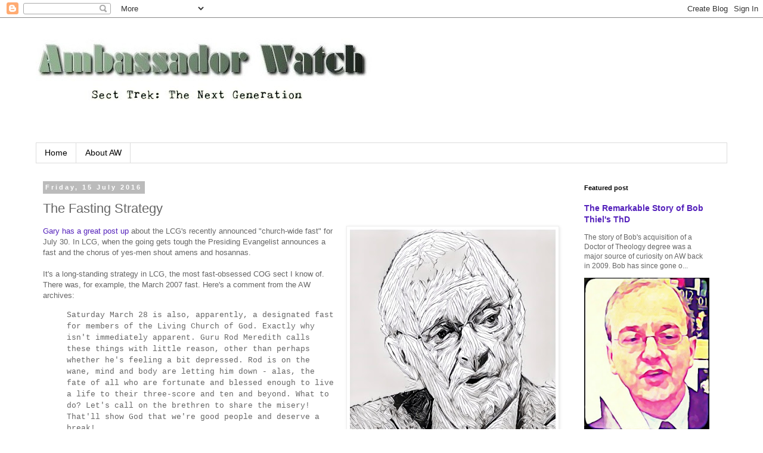

--- FILE ---
content_type: text/html; charset=UTF-8
request_url: http://ambassadorwatch.blogspot.com/2016/07/gary-has-great-post-up-about-lcgs.html
body_size: 21136
content:
<!DOCTYPE html>
<html class='v2' dir='ltr' lang='en-GB'>
<head>
<link href='https://www.blogger.com/static/v1/widgets/335934321-css_bundle_v2.css' rel='stylesheet' type='text/css'/>
<meta content='width=1100' name='viewport'/>
<meta content='text/html; charset=UTF-8' http-equiv='Content-Type'/>
<meta content='blogger' name='generator'/>
<link href='http://ambassadorwatch.blogspot.com/favicon.ico' rel='icon' type='image/x-icon'/>
<link href='http://ambassadorwatch.blogspot.com/2016/07/gary-has-great-post-up-about-lcgs.html' rel='canonical'/>
<link rel="alternate" type="application/atom+xml" title="Ambassador Watch - Atom" href="http://ambassadorwatch.blogspot.com/feeds/posts/default" />
<link rel="alternate" type="application/rss+xml" title="Ambassador Watch - RSS" href="http://ambassadorwatch.blogspot.com/feeds/posts/default?alt=rss" />
<link rel="service.post" type="application/atom+xml" title="Ambassador Watch - Atom" href="https://www.blogger.com/feeds/28426681/posts/default" />

<link rel="alternate" type="application/atom+xml" title="Ambassador Watch - Atom" href="http://ambassadorwatch.blogspot.com/feeds/5265189901686600493/comments/default" />
<!--Can't find substitution for tag [blog.ieCssRetrofitLinks]-->
<link href='https://blogger.googleusercontent.com/img/b/R29vZ2xl/AVvXsEghHaL7G1q9A9zqaYR9suhdKP6YpxAxvgWv2s8l2WfsTfTYfBKypzYy_KJj6xp9imgKog8nWS5GIdnGRWazB7TRw37JNaglq2kW6iPfiqjz3G5JPWivFEslDItR6PXhPU6db8NS/s400/rod2.jpg' rel='image_src'/>
<meta content='http://ambassadorwatch.blogspot.com/2016/07/gary-has-great-post-up-about-lcgs.html' property='og:url'/>
<meta content='The Fasting Strategy' property='og:title'/>
<meta content='  Gary has a great post up  about the LCG&#39;s recently announced &quot;church-wide fast&quot; for July 30. In LCG, when the going gets tough the Presidi...' property='og:description'/>
<meta content='https://blogger.googleusercontent.com/img/b/R29vZ2xl/AVvXsEghHaL7G1q9A9zqaYR9suhdKP6YpxAxvgWv2s8l2WfsTfTYfBKypzYy_KJj6xp9imgKog8nWS5GIdnGRWazB7TRw37JNaglq2kW6iPfiqjz3G5JPWivFEslDItR6PXhPU6db8NS/w1200-h630-p-k-no-nu/rod2.jpg' property='og:image'/>
<title>Ambassador Watch: The Fasting Strategy</title>
<style id='page-skin-1' type='text/css'><!--
/*
-----------------------------------------------
Blogger Template Style
Name:     Simple
Designer: Blogger
URL:      www.blogger.com
----------------------------------------------- */
/* Content
----------------------------------------------- */
body {
font: normal normal 12px Verdana, Geneva, sans-serif;
color: #666666;
background: #ffffff none repeat scroll top left;
padding: 0 0 0 0;
}
html body .region-inner {
min-width: 0;
max-width: 100%;
width: auto;
}
h2 {
font-size: 22px;
}
a:link {
text-decoration:none;
color: #5421bb;
}
a:visited {
text-decoration:none;
color: #2288bb;
}
a:hover {
text-decoration:underline;
color: #bb5421;
}
.body-fauxcolumn-outer .fauxcolumn-inner {
background: transparent none repeat scroll top left;
_background-image: none;
}
.body-fauxcolumn-outer .cap-top {
position: absolute;
z-index: 1;
height: 400px;
width: 100%;
}
.body-fauxcolumn-outer .cap-top .cap-left {
width: 100%;
background: transparent none repeat-x scroll top left;
_background-image: none;
}
.content-outer {
-moz-box-shadow: 0 0 0 rgba(0, 0, 0, .15);
-webkit-box-shadow: 0 0 0 rgba(0, 0, 0, .15);
-goog-ms-box-shadow: 0 0 0 #333333;
box-shadow: 0 0 0 rgba(0, 0, 0, .15);
margin-bottom: 1px;
}
.content-inner {
padding: 10px 40px;
}
.content-inner {
background-color: #ffffff;
}
/* Header
----------------------------------------------- */
.header-outer {
background: transparent none repeat-x scroll 0 -400px;
_background-image: none;
}
.Header h1 {
font: normal normal 40px 'Trebuchet MS',Trebuchet,Verdana,sans-serif;
color: #000000;
text-shadow: 0 0 0 rgba(0, 0, 0, .2);
}
.Header h1 a {
color: #000000;
}
.Header .description {
font-size: 18px;
color: #000000;
}
.header-inner .Header .titlewrapper {
padding: 22px 0;
}
.header-inner .Header .descriptionwrapper {
padding: 0 0;
}
/* Tabs
----------------------------------------------- */
.tabs-inner .section:first-child {
border-top: 0 solid #dddddd;
}
.tabs-inner .section:first-child ul {
margin-top: -1px;
border-top: 1px solid #dddddd;
border-left: 1px solid #dddddd;
border-right: 1px solid #dddddd;
}
.tabs-inner .widget ul {
background: transparent none repeat-x scroll 0 -800px;
_background-image: none;
border-bottom: 1px solid #dddddd;
margin-top: 0;
margin-left: -30px;
margin-right: -30px;
}
.tabs-inner .widget li a {
display: inline-block;
padding: .6em 1em;
font: normal normal 14px 'Trebuchet MS', Trebuchet, Verdana, sans-serif;
color: #000000;
border-left: 1px solid #ffffff;
border-right: 1px solid #dddddd;
}
.tabs-inner .widget li:first-child a {
border-left: none;
}
.tabs-inner .widget li.selected a, .tabs-inner .widget li a:hover {
color: #000000;
background-color: #eeeeee;
text-decoration: none;
}
/* Columns
----------------------------------------------- */
.main-outer {
border-top: 0 solid transparent;
}
.fauxcolumn-left-outer .fauxcolumn-inner {
border-right: 1px solid transparent;
}
.fauxcolumn-right-outer .fauxcolumn-inner {
border-left: 1px solid transparent;
}
/* Headings
----------------------------------------------- */
div.widget > h2,
div.widget h2.title {
margin: 0 0 1em 0;
font: normal bold 11px 'Trebuchet MS',Trebuchet,Verdana,sans-serif;
color: #000000;
}
/* Widgets
----------------------------------------------- */
.widget .zippy {
color: #999999;
text-shadow: 2px 2px 1px rgba(0, 0, 0, .1);
}
.widget .popular-posts ul {
list-style: none;
}
/* Posts
----------------------------------------------- */
h2.date-header {
font: normal bold 11px Arial, Tahoma, Helvetica, FreeSans, sans-serif;
}
.date-header span {
background-color: #bbbbbb;
color: #ffffff;
padding: 0.4em;
letter-spacing: 3px;
margin: inherit;
}
.main-inner {
padding-top: 35px;
padding-bottom: 65px;
}
.main-inner .column-center-inner {
padding: 0 0;
}
.main-inner .column-center-inner .section {
margin: 0 1em;
}
.post {
margin: 0 0 45px 0;
}
h3.post-title, .comments h4 {
font: normal normal 22px 'Trebuchet MS',Trebuchet,Verdana,sans-serif;
margin: .75em 0 0;
}
.post-body {
font-size: 110%;
line-height: 1.4;
position: relative;
}
.post-body img, .post-body .tr-caption-container, .Profile img, .Image img,
.BlogList .item-thumbnail img {
padding: 2px;
background: #ffffff;
border: 1px solid #eeeeee;
-moz-box-shadow: 1px 1px 5px rgba(0, 0, 0, .1);
-webkit-box-shadow: 1px 1px 5px rgba(0, 0, 0, .1);
box-shadow: 1px 1px 5px rgba(0, 0, 0, .1);
}
.post-body img, .post-body .tr-caption-container {
padding: 5px;
}
.post-body .tr-caption-container {
color: #666666;
}
.post-body .tr-caption-container img {
padding: 0;
background: transparent;
border: none;
-moz-box-shadow: 0 0 0 rgba(0, 0, 0, .1);
-webkit-box-shadow: 0 0 0 rgba(0, 0, 0, .1);
box-shadow: 0 0 0 rgba(0, 0, 0, .1);
}
.post-header {
margin: 0 0 1.5em;
line-height: 1.6;
font-size: 90%;
}
.post-footer {
margin: 20px -2px 0;
padding: 5px 10px;
color: #666666;
background-color: #eeeeee;
border-bottom: 1px solid #eeeeee;
line-height: 1.6;
font-size: 90%;
}
#comments .comment-author {
padding-top: 1.5em;
border-top: 1px solid transparent;
background-position: 0 1.5em;
}
#comments .comment-author:first-child {
padding-top: 0;
border-top: none;
}
.avatar-image-container {
margin: .2em 0 0;
}
#comments .avatar-image-container img {
border: 1px solid #eeeeee;
}
/* Comments
----------------------------------------------- */
.comments .comments-content .icon.blog-author {
background-repeat: no-repeat;
background-image: url([data-uri]);
}
.comments .comments-content .loadmore a {
border-top: 1px solid #999999;
border-bottom: 1px solid #999999;
}
.comments .comment-thread.inline-thread {
background-color: #eeeeee;
}
.comments .continue {
border-top: 2px solid #999999;
}
/* Accents
---------------------------------------------- */
.section-columns td.columns-cell {
border-left: 1px solid transparent;
}
.blog-pager {
background: transparent url(//www.blogblog.com/1kt/simple/paging_dot.png) repeat-x scroll top center;
}
.blog-pager-older-link, .home-link,
.blog-pager-newer-link {
background-color: #ffffff;
padding: 5px;
}
.footer-outer {
border-top: 1px dashed #bbbbbb;
}
/* Mobile
----------------------------------------------- */
body.mobile  {
background-size: auto;
}
.mobile .body-fauxcolumn-outer {
background: transparent none repeat scroll top left;
}
.mobile .body-fauxcolumn-outer .cap-top {
background-size: 100% auto;
}
.mobile .content-outer {
-webkit-box-shadow: 0 0 3px rgba(0, 0, 0, .15);
box-shadow: 0 0 3px rgba(0, 0, 0, .15);
}
.mobile .tabs-inner .widget ul {
margin-left: 0;
margin-right: 0;
}
.mobile .post {
margin: 0;
}
.mobile .main-inner .column-center-inner .section {
margin: 0;
}
.mobile .date-header span {
padding: 0.1em 10px;
margin: 0 -10px;
}
.mobile h3.post-title {
margin: 0;
}
.mobile .blog-pager {
background: transparent none no-repeat scroll top center;
}
.mobile .footer-outer {
border-top: none;
}
.mobile .main-inner, .mobile .footer-inner {
background-color: #ffffff;
}
.mobile-index-contents {
color: #666666;
}
.mobile-link-button {
background-color: #5421bb;
}
.mobile-link-button a:link, .mobile-link-button a:visited {
color: #ffffff;
}
.mobile .tabs-inner .section:first-child {
border-top: none;
}
.mobile .tabs-inner .PageList .widget-content {
background-color: #eeeeee;
color: #000000;
border-top: 1px solid #dddddd;
border-bottom: 1px solid #dddddd;
}
.mobile .tabs-inner .PageList .widget-content .pagelist-arrow {
border-left: 1px solid #dddddd;
}

--></style>
<style id='template-skin-1' type='text/css'><!--
body {
min-width: 1240px;
}
.content-outer, .content-fauxcolumn-outer, .region-inner {
min-width: 1240px;
max-width: 1240px;
_width: 1240px;
}
.main-inner .columns {
padding-left: 0;
padding-right: 270px;
}
.main-inner .fauxcolumn-center-outer {
left: 0;
right: 270px;
/* IE6 does not respect left and right together */
_width: expression(this.parentNode.offsetWidth -
parseInt("0") -
parseInt("270px") + 'px');
}
.main-inner .fauxcolumn-left-outer {
width: 0;
}
.main-inner .fauxcolumn-right-outer {
width: 270px;
}
.main-inner .column-left-outer {
width: 0;
right: 100%;
margin-left: -0;
}
.main-inner .column-right-outer {
width: 270px;
margin-right: -270px;
}
#layout {
min-width: 0;
}
#layout .content-outer {
min-width: 0;
width: 800px;
}
#layout .region-inner {
min-width: 0;
width: auto;
}
body#layout div.add_widget {
padding: 8px;
}
body#layout div.add_widget a {
margin-left: 32px;
}
--></style>
<link href='https://www.blogger.com/dyn-css/authorization.css?targetBlogID=28426681&amp;zx=d08601e4-d766-467a-87ed-c851ea37e09b' media='none' onload='if(media!=&#39;all&#39;)media=&#39;all&#39;' rel='stylesheet'/><noscript><link href='https://www.blogger.com/dyn-css/authorization.css?targetBlogID=28426681&amp;zx=d08601e4-d766-467a-87ed-c851ea37e09b' rel='stylesheet'/></noscript>
<meta name='google-adsense-platform-account' content='ca-host-pub-1556223355139109'/>
<meta name='google-adsense-platform-domain' content='blogspot.com'/>

</head>
<body class='loading variant-simplysimple'>
<div class='navbar section' id='navbar' name='Navbar'><div class='widget Navbar' data-version='1' id='Navbar1'><script type="text/javascript">
    function setAttributeOnload(object, attribute, val) {
      if(window.addEventListener) {
        window.addEventListener('load',
          function(){ object[attribute] = val; }, false);
      } else {
        window.attachEvent('onload', function(){ object[attribute] = val; });
      }
    }
  </script>
<div id="navbar-iframe-container"></div>
<script type="text/javascript" src="https://apis.google.com/js/platform.js"></script>
<script type="text/javascript">
      gapi.load("gapi.iframes:gapi.iframes.style.bubble", function() {
        if (gapi.iframes && gapi.iframes.getContext) {
          gapi.iframes.getContext().openChild({
              url: 'https://www.blogger.com/navbar/28426681?po\x3d5265189901686600493\x26origin\x3dhttp://ambassadorwatch.blogspot.com',
              where: document.getElementById("navbar-iframe-container"),
              id: "navbar-iframe"
          });
        }
      });
    </script><script type="text/javascript">
(function() {
var script = document.createElement('script');
script.type = 'text/javascript';
script.src = '//pagead2.googlesyndication.com/pagead/js/google_top_exp.js';
var head = document.getElementsByTagName('head')[0];
if (head) {
head.appendChild(script);
}})();
</script>
</div></div>
<div class='body-fauxcolumns'>
<div class='fauxcolumn-outer body-fauxcolumn-outer'>
<div class='cap-top'>
<div class='cap-left'></div>
<div class='cap-right'></div>
</div>
<div class='fauxborder-left'>
<div class='fauxborder-right'></div>
<div class='fauxcolumn-inner'>
</div>
</div>
<div class='cap-bottom'>
<div class='cap-left'></div>
<div class='cap-right'></div>
</div>
</div>
</div>
<div class='content'>
<div class='content-fauxcolumns'>
<div class='fauxcolumn-outer content-fauxcolumn-outer'>
<div class='cap-top'>
<div class='cap-left'></div>
<div class='cap-right'></div>
</div>
<div class='fauxborder-left'>
<div class='fauxborder-right'></div>
<div class='fauxcolumn-inner'>
</div>
</div>
<div class='cap-bottom'>
<div class='cap-left'></div>
<div class='cap-right'></div>
</div>
</div>
</div>
<div class='content-outer'>
<div class='content-cap-top cap-top'>
<div class='cap-left'></div>
<div class='cap-right'></div>
</div>
<div class='fauxborder-left content-fauxborder-left'>
<div class='fauxborder-right content-fauxborder-right'></div>
<div class='content-inner'>
<header>
<div class='header-outer'>
<div class='header-cap-top cap-top'>
<div class='cap-left'></div>
<div class='cap-right'></div>
</div>
<div class='fauxborder-left header-fauxborder-left'>
<div class='fauxborder-right header-fauxborder-right'></div>
<div class='region-inner header-inner'>
<div class='header section' id='header' name='Header'><div class='widget Header' data-version='1' id='Header1'>
<div id='header-inner'>
<a href='http://ambassadorwatch.blogspot.com/' style='display: block'>
<img alt='Ambassador Watch' height='175px; ' id='Header1_headerimg' src='https://blogger.googleusercontent.com/img/b/R29vZ2xl/AVvXsEhA26UxkA5q8eVDKeNQnCqOqFuoLQ3ix2QSzcjLeAp6CSfY4BSRjqjNcbSvPiRV6PvMiKqbTxLll5Q8VvR6omzI16gXj-SIFIMhiBcLpJnjPmoqR-AkvRjAqNo8FsDG2_KrrgQS/s1600-r/AWlogo1d.jpg' style='display: block' width='565px; '/>
</a>
<div class='descriptionwrapper'>
<p class='description'><span>
</span></p>
</div>
</div>
</div></div>
</div>
</div>
<div class='header-cap-bottom cap-bottom'>
<div class='cap-left'></div>
<div class='cap-right'></div>
</div>
</div>
</header>
<div class='tabs-outer'>
<div class='tabs-cap-top cap-top'>
<div class='cap-left'></div>
<div class='cap-right'></div>
</div>
<div class='fauxborder-left tabs-fauxborder-left'>
<div class='fauxborder-right tabs-fauxborder-right'></div>
<div class='region-inner tabs-inner'>
<div class='tabs section' id='crosscol' name='Cross-column'><div class='widget PageList' data-version='1' id='PageList1'>
<h2>Pages</h2>
<div class='widget-content'>
<ul>
<li>
<a href='http://ambassadorwatch.blogspot.com/'>Home</a>
</li>
<li>
<a href='http://ambassadorwatch.blogspot.com/p/about-aw.html'>About AW</a>
</li>
</ul>
<div class='clear'></div>
</div>
</div></div>
<div class='tabs no-items section' id='crosscol-overflow' name='Cross-Column 2'></div>
</div>
</div>
<div class='tabs-cap-bottom cap-bottom'>
<div class='cap-left'></div>
<div class='cap-right'></div>
</div>
</div>
<div class='main-outer'>
<div class='main-cap-top cap-top'>
<div class='cap-left'></div>
<div class='cap-right'></div>
</div>
<div class='fauxborder-left main-fauxborder-left'>
<div class='fauxborder-right main-fauxborder-right'></div>
<div class='region-inner main-inner'>
<div class='columns fauxcolumns'>
<div class='fauxcolumn-outer fauxcolumn-center-outer'>
<div class='cap-top'>
<div class='cap-left'></div>
<div class='cap-right'></div>
</div>
<div class='fauxborder-left'>
<div class='fauxborder-right'></div>
<div class='fauxcolumn-inner'>
</div>
</div>
<div class='cap-bottom'>
<div class='cap-left'></div>
<div class='cap-right'></div>
</div>
</div>
<div class='fauxcolumn-outer fauxcolumn-left-outer'>
<div class='cap-top'>
<div class='cap-left'></div>
<div class='cap-right'></div>
</div>
<div class='fauxborder-left'>
<div class='fauxborder-right'></div>
<div class='fauxcolumn-inner'>
</div>
</div>
<div class='cap-bottom'>
<div class='cap-left'></div>
<div class='cap-right'></div>
</div>
</div>
<div class='fauxcolumn-outer fauxcolumn-right-outer'>
<div class='cap-top'>
<div class='cap-left'></div>
<div class='cap-right'></div>
</div>
<div class='fauxborder-left'>
<div class='fauxborder-right'></div>
<div class='fauxcolumn-inner'>
</div>
</div>
<div class='cap-bottom'>
<div class='cap-left'></div>
<div class='cap-right'></div>
</div>
</div>
<!-- corrects IE6 width calculation -->
<div class='columns-inner'>
<div class='column-center-outer'>
<div class='column-center-inner'>
<div class='main section' id='main' name='Main'><div class='widget Blog' data-version='1' id='Blog1'>
<div class='blog-posts hfeed'>

          <div class="date-outer">
        
<h2 class='date-header'><span>Friday, 15 July 2016</span></h2>

          <div class="date-posts">
        
<div class='post-outer'>
<div class='post hentry uncustomized-post-template' itemprop='blogPost' itemscope='itemscope' itemtype='http://schema.org/BlogPosting'>
<meta content='https://blogger.googleusercontent.com/img/b/R29vZ2xl/AVvXsEghHaL7G1q9A9zqaYR9suhdKP6YpxAxvgWv2s8l2WfsTfTYfBKypzYy_KJj6xp9imgKog8nWS5GIdnGRWazB7TRw37JNaglq2kW6iPfiqjz3G5JPWivFEslDItR6PXhPU6db8NS/s400/rod2.jpg' itemprop='image_url'/>
<meta content='28426681' itemprop='blogId'/>
<meta content='5265189901686600493' itemprop='postId'/>
<a name='5265189901686600493'></a>
<h3 class='post-title entry-title' itemprop='name'>
The Fasting Strategy
</h3>
<div class='post-header'>
<div class='post-header-line-1'></div>
</div>
<div class='post-body entry-content' id='post-body-5265189901686600493' itemprop='description articleBody'>
<div style="text-align: right;">
<a href="https://blogger.googleusercontent.com/img/b/R29vZ2xl/AVvXsEghHaL7G1q9A9zqaYR9suhdKP6YpxAxvgWv2s8l2WfsTfTYfBKypzYy_KJj6xp9imgKog8nWS5GIdnGRWazB7TRw37JNaglq2kW6iPfiqjz3G5JPWivFEslDItR6PXhPU6db8NS/s1600/rod2.jpg" imageanchor="1" style="clear: right; float: right; margin-bottom: 1em; margin-left: 1em;"><img border="0" height="400" src="https://blogger.googleusercontent.com/img/b/R29vZ2xl/AVvXsEghHaL7G1q9A9zqaYR9suhdKP6YpxAxvgWv2s8l2WfsTfTYfBKypzYy_KJj6xp9imgKog8nWS5GIdnGRWazB7TRw37JNaglq2kW6iPfiqjz3G5JPWivFEslDItR6PXhPU6db8NS/s400/rod2.jpg" width="345" /></a></div>
<a href="http://armstrongismlibrary.blogspot.co.nz/2016/07/rod-meredith-calls-church-wide-fast.html">Gary has a great post up</a> about the LCG's recently announced "church-wide fast" for July 30. In LCG, when the going gets tough the Presiding Evangelist announces a fast and the chorus of yes-men shout amens and hosannas.<br />
<br />
It's a long-standing strategy in LCG, the most fast-obsessed COG sect I know of. There was, for example, the March 2007 fast. Here's a comment from the AW archives:<br />
<blockquote class="tr_bq">
<span style="font-family: &quot;courier new&quot; , &quot;courier&quot; , monospace;">Saturday March 28 is also, apparently, a designated fast for members of the Living Church of God. Exactly why isn't immediately apparent. Guru Rod Meredith calls these things with little reason, other than perhaps whether he's feeling a bit depressed. Rod is on the wane, mind and body are letting him down - alas, the fate of all who are fortunate and blessed enough to live a life to their three-score and ten and beyond. What to do? Let's call on the brethren to share the misery! That'll show God that we're good people and deserve a break!<br /><br />The whole concept is infantile. What's more, it's introverted. It does nothing for anybody outside the ghetto. I suppose it does help shore up the sense of identity, specialness and separateness from the wicked world - and those in deviant Laodicean pseudo-COGs. But then, is that a good thing?</span></blockquote>
Then there was the August 2007 fast... hardly time to recover from March. Again, a comment from the archives:<br />
<blockquote class="tr_bq">
<span style="font-family: &quot;courier new&quot; , &quot;courier&quot; , monospace;">Poor old Rod. Every time something goes wrong, guess whose fault it is? Yes, you brethren have been getting Laodicean! Notice that the Grand High Poobah doesn't include himself in the backsliding. My question would be whether the saintly Presiding Evangelist will himself be fasting on the 4th. Obviously he doesn't seem to think he needs to, and longtime observers will remember Herbert Armstrong's reputation for drinking coffee on the Day of Atonement, which he shrugged off with a "well, I always said there was no nutritional value in cup of coffee!" </span></blockquote>
How many fasts has Rod called since then? Most of us have given up counting. Is this one any different. Read Gary's piece and the answer is pretty apparent.<br />
<br />
Rod however <i>should</i> fast. He's the one who rattled his tonsils irresponsibly on the Scarborough affair, pulling his church into the legal quicksand. He's the one who consistently ignores the sage advice in James 3:1-12. Somebody should frame that passage and place it in a prominent place in Rod's office where he can be constantly reminded of it.<br />
<br />
<div style='clear: both;'></div>
</div>
<div class='post-footer'>
<div class='post-footer-line post-footer-line-1'>
<span class='post-author vcard'>
Posted by
<span class='fn' itemprop='author' itemscope='itemscope' itemtype='http://schema.org/Person'>
<meta content='https://www.blogger.com/profile/17965552923012880262' itemprop='url'/>
<a class='g-profile' href='https://www.blogger.com/profile/17965552923012880262' rel='author' title='author profile'>
<span itemprop='name'>Gavin R</span>
</a>
</span>
</span>
<span class='post-timestamp'>
at
<meta content='http://ambassadorwatch.blogspot.com/2016/07/gary-has-great-post-up-about-lcgs.html' itemprop='url'/>
<a class='timestamp-link' href='http://ambassadorwatch.blogspot.com/2016/07/gary-has-great-post-up-about-lcgs.html' rel='bookmark' title='permanent link'><abbr class='published' itemprop='datePublished' title='2016-07-15T10:08:00+12:00'>10:08</abbr></a>
</span>
<span class='post-comment-link'>
</span>
<span class='post-icons'>
<span class='item-action'>
<a href='https://www.blogger.com/email-post/28426681/5265189901686600493' title='Email Post'>
<img alt='' class='icon-action' height='13' src='https://resources.blogblog.com/img/icon18_email.gif' width='18'/>
</a>
</span>
<span class='item-control blog-admin pid-368572599'>
<a href='https://www.blogger.com/post-edit.g?blogID=28426681&postID=5265189901686600493&from=pencil' title='Edit Post'>
<img alt='' class='icon-action' height='18' src='https://resources.blogblog.com/img/icon18_edit_allbkg.gif' width='18'/>
</a>
</span>
</span>
<div class='post-share-buttons goog-inline-block'>
<a class='goog-inline-block share-button sb-email' href='https://www.blogger.com/share-post.g?blogID=28426681&postID=5265189901686600493&target=email' target='_blank' title='Email This'><span class='share-button-link-text'>Email This</span></a><a class='goog-inline-block share-button sb-blog' href='https://www.blogger.com/share-post.g?blogID=28426681&postID=5265189901686600493&target=blog' onclick='window.open(this.href, "_blank", "height=270,width=475"); return false;' target='_blank' title='BlogThis!'><span class='share-button-link-text'>BlogThis!</span></a><a class='goog-inline-block share-button sb-twitter' href='https://www.blogger.com/share-post.g?blogID=28426681&postID=5265189901686600493&target=twitter' target='_blank' title='Share to X'><span class='share-button-link-text'>Share to X</span></a><a class='goog-inline-block share-button sb-facebook' href='https://www.blogger.com/share-post.g?blogID=28426681&postID=5265189901686600493&target=facebook' onclick='window.open(this.href, "_blank", "height=430,width=640"); return false;' target='_blank' title='Share to Facebook'><span class='share-button-link-text'>Share to Facebook</span></a><a class='goog-inline-block share-button sb-pinterest' href='https://www.blogger.com/share-post.g?blogID=28426681&postID=5265189901686600493&target=pinterest' target='_blank' title='Share to Pinterest'><span class='share-button-link-text'>Share to Pinterest</span></a>
</div>
</div>
<div class='post-footer-line post-footer-line-2'>
<span class='post-labels'>
Labels:
<a href='http://ambassadorwatch.blogspot.com/search/label/LCG' rel='tag'>LCG</a>,
<a href='http://ambassadorwatch.blogspot.com/search/label/Meredith' rel='tag'>Meredith</a>
</span>
</div>
<div class='post-footer-line post-footer-line-3'>
<span class='post-location'>
</span>
</div>
</div>
</div>
<div class='comments' id='comments'>
<a name='comments'></a>
<h4>4 comments:</h4>
<div id='Blog1_comments-block-wrapper'>
<dl class='avatar-comment-indent' id='comments-block'>
<dt class='comment-author ' id='c845315843771163018'>
<a name='c845315843771163018'></a>
<div class="avatar-image-container vcard"><span dir="ltr"><a href="https://www.blogger.com/profile/15602697337552385535" target="" rel="nofollow" onclick="" class="avatar-hovercard" id="av-845315843771163018-15602697337552385535"><img src="https://resources.blogblog.com/img/blank.gif" width="35" height="35" class="delayLoad" style="display: none;" longdesc="//1.bp.blogspot.com/-4oAHCtttkAk/XpgQY0NzaaI/AAAAAAAAAFE/IMIiVze1pv01Y3OF3L_9wd1bZTh4Lb-1wCK4BGAYYCw/s35/Hey%252C%252BI%252Bgot%252Bother%252Bhobbies%252C%252Btoo%2521.jpg" alt="" title="Byker Bob">

<noscript><img src="//1.bp.blogspot.com/-4oAHCtttkAk/XpgQY0NzaaI/AAAAAAAAAFE/IMIiVze1pv01Y3OF3L_9wd1bZTh4Lb-1wCK4BGAYYCw/s35/Hey%252C%252BI%252Bgot%252Bother%252Bhobbies%252C%252Btoo%2521.jpg" width="35" height="35" class="photo" alt=""></noscript></a></span></div>
<a href='https://www.blogger.com/profile/15602697337552385535' rel='nofollow'>Byker Bob</a>
said...
</dt>
<dd class='comment-body' id='Blog1_cmt-845315843771163018'>
<p>
These days, he&#39;s probably feeling a bit like our American comedian, another Rod, Rodney Dangerfield!   You know, &quot;no respect!&quot;  And Rod probably blames the internet.  But, back in the day, we used to mock him mercilessly in the AC dorms, creating little skits from all of his stupid, Tourette-like utterances in class that day.  Well, at least our class got away with that.  I feel sorry for the students that came along after the administration got paranoid and began &quot;bugging&quot; the dorms.<br /><br />Really, the only way I can see LCG making it through the current lawsuit would be somebody we all know claiming non compos mentis.<br /><br />BB
</p>
</dd>
<dd class='comment-footer'>
<span class='comment-timestamp'>
<a href='http://ambassadorwatch.blogspot.com/2016/07/gary-has-great-post-up-about-lcgs.html?showComment=1468544322965#c845315843771163018' title='comment permalink'>
15 July 2016 at 12:58
</a>
<span class='item-control blog-admin pid-523890210'>
<a class='comment-delete' href='https://www.blogger.com/comment/delete/28426681/845315843771163018' title='Delete Comment'>
<img src='https://resources.blogblog.com/img/icon_delete13.gif'/>
</a>
</span>
</span>
</dd>
<dt class='comment-author ' id='c7474217944828482572'>
<a name='c7474217944828482572'></a>
<div class="avatar-image-container avatar-stock"><span dir="ltr"><a href="https://www.blogger.com/profile/17734930967002040931" target="" rel="nofollow" onclick="" class="avatar-hovercard" id="av-7474217944828482572-17734930967002040931"><img src="//www.blogger.com/img/blogger_logo_round_35.png" width="35" height="35" alt="" title="Redfox712">

</a></span></div>
<a href='https://www.blogger.com/profile/17734930967002040931' rel='nofollow'>Redfox712</a>
said...
</dt>
<dd class='comment-body' id='Blog1_cmt-7474217944828482572'>
<p>
From John Tuit, The Truth Shall Set You Free, Chapter 7, discussing a letter by HWA around the time of Garner Ted Armstrong&#39;s expulsion from WCG.<br /><br />&quot;Then, further on in the letter, still claiming to be a special representative of Jesus Christ, Armstrong said, &quot;Therefore in HIS NAME, as His apostle, I am calling for a day of FASTING AND PRAYER throughout the entire Worldwide Church of God on Sabbath, June 24th.&quot; The calling of a fast by Herbert Armstrong was always an effective way to cause the Church membership to feel as though they were responsible for the problems in the Church. Armstrong, of course, never did anything wrong. The reasons for the problems were always, according to him, a result of God withdrawing his blessings from the Church due to the spiritual laxity on the part of the Church membership. Translated, spiritual laxity means inadequate financial support. Actually this entire matter of a fast was part of a conditioning process to prepare the membership for the next event soon to take place; it was all to set the stage for an announcement that would be made to the membership the following Sabbath which would cover the events of the intervening week.&quot;
</p>
</dd>
<dd class='comment-footer'>
<span class='comment-timestamp'>
<a href='http://ambassadorwatch.blogspot.com/2016/07/gary-has-great-post-up-about-lcgs.html?showComment=1468557544622#c7474217944828482572' title='comment permalink'>
15 July 2016 at 16:39
</a>
<span class='item-control blog-admin pid-1807573151'>
<a class='comment-delete' href='https://www.blogger.com/comment/delete/28426681/7474217944828482572' title='Delete Comment'>
<img src='https://resources.blogblog.com/img/icon_delete13.gif'/>
</a>
</span>
</span>
</dd>
<dt class='comment-author ' id='c1892662165142189971'>
<a name='c1892662165142189971'></a>
<div class="avatar-image-container avatar-stock"><span dir="ltr"><img src="//resources.blogblog.com/img/blank.gif" width="35" height="35" alt="" title="Anonymous">

</span></div>
Anonymous
said...
</dt>
<dd class='comment-body' id='Blog1_cmt-1892662165142189971'>
<p>
If Roderick Meredith were to die from fasting, at least one problem would be solved.
</p>
</dd>
<dd class='comment-footer'>
<span class='comment-timestamp'>
<a href='http://ambassadorwatch.blogspot.com/2016/07/gary-has-great-post-up-about-lcgs.html?showComment=1468774991346#c1892662165142189971' title='comment permalink'>
18 July 2016 at 05:03
</a>
<span class='item-control blog-admin pid-1287493850'>
<a class='comment-delete' href='https://www.blogger.com/comment/delete/28426681/1892662165142189971' title='Delete Comment'>
<img src='https://resources.blogblog.com/img/icon_delete13.gif'/>
</a>
</span>
</span>
</dd>
<dt class='comment-author ' id='c8102248563808439435'>
<a name='c8102248563808439435'></a>
<div class="avatar-image-container vcard"><span dir="ltr"><a href="https://www.blogger.com/profile/15602697337552385535" target="" rel="nofollow" onclick="" class="avatar-hovercard" id="av-8102248563808439435-15602697337552385535"><img src="https://resources.blogblog.com/img/blank.gif" width="35" height="35" class="delayLoad" style="display: none;" longdesc="//1.bp.blogspot.com/-4oAHCtttkAk/XpgQY0NzaaI/AAAAAAAAAFE/IMIiVze1pv01Y3OF3L_9wd1bZTh4Lb-1wCK4BGAYYCw/s35/Hey%252C%252BI%252Bgot%252Bother%252Bhobbies%252C%252Btoo%2521.jpg" alt="" title="Byker Bob">

<noscript><img src="//1.bp.blogspot.com/-4oAHCtttkAk/XpgQY0NzaaI/AAAAAAAAAFE/IMIiVze1pv01Y3OF3L_9wd1bZTh4Lb-1wCK4BGAYYCw/s35/Hey%252C%252BI%252Bgot%252Bother%252Bhobbies%252C%252Btoo%2521.jpg" width="35" height="35" class="photo" alt=""></noscript></a></span></div>
<a href='https://www.blogger.com/profile/15602697337552385535' rel='nofollow'>Byker Bob</a>
said...
</dt>
<dd class='comment-body' id='Blog1_cmt-8102248563808439435'>
<p>
One question that somehow was never asked or answered in the Armstrong movement (seriously, no pun intended!) was whether it is OK to take an enema during a spiritual fast, such as on the Day of Atonement.  Fasting can cause constipation, and one would think that removing the resulting toxins might help one to think more clearly. <br /> <br />BB
</p>
</dd>
<dd class='comment-footer'>
<span class='comment-timestamp'>
<a href='http://ambassadorwatch.blogspot.com/2016/07/gary-has-great-post-up-about-lcgs.html?showComment=1468807989465#c8102248563808439435' title='comment permalink'>
18 July 2016 at 14:13
</a>
<span class='item-control blog-admin pid-523890210'>
<a class='comment-delete' href='https://www.blogger.com/comment/delete/28426681/8102248563808439435' title='Delete Comment'>
<img src='https://resources.blogblog.com/img/icon_delete13.gif'/>
</a>
</span>
</span>
</dd>
</dl>
</div>
<p class='comment-footer'>
<a href='https://www.blogger.com/comment/fullpage/post/28426681/5265189901686600493' onclick=''>Post a Comment</a>
</p>
</div>
</div>

        </div></div>
      
</div>
<div class='blog-pager' id='blog-pager'>
<span id='blog-pager-newer-link'>
<a class='blog-pager-newer-link' href='http://ambassadorwatch.blogspot.com/2016/07/advocating-different-spirit.html' id='Blog1_blog-pager-newer-link' title='Newer Post'>Newer Post</a>
</span>
<span id='blog-pager-older-link'>
<a class='blog-pager-older-link' href='http://ambassadorwatch.blogspot.com/2016/07/blog-watch-july-11.html' id='Blog1_blog-pager-older-link' title='Older Post'>Older Post</a>
</span>
<a class='home-link' href='http://ambassadorwatch.blogspot.com/'>Home</a>
</div>
<div class='clear'></div>
<div class='post-feeds'>
<div class='feed-links'>
Subscribe to:
<a class='feed-link' href='http://ambassadorwatch.blogspot.com/feeds/5265189901686600493/comments/default' target='_blank' type='application/atom+xml'>Post Comments (Atom)</a>
</div>
</div>
</div></div>
</div>
</div>
<div class='column-left-outer'>
<div class='column-left-inner'>
<aside>
</aside>
</div>
</div>
<div class='column-right-outer'>
<div class='column-right-inner'>
<aside>
<div class='sidebar section' id='sidebar-right-1'><div class='widget FeaturedPost' data-version='1' id='FeaturedPost1'>
<h2 class='title'>Featured post</h2>
<div class='post-summary'>
<h3><a href='http://ambassadorwatch.blogspot.com/2016/04/the-remarkable-story-of-bob-thiels-thd.html'>The Remarkable Story of Bob Thiel&#39;s ThD</a></h3>
<p>
  The story of Bob&#39;s acquisition of a Doctor of Theology degree was a major source of curiosity on AW back in 2009. Bob has since gone o...
</p>
<img class='image' src='https://blogger.googleusercontent.com/img/b/R29vZ2xl/AVvXsEjJSFpcKQUsd_SVfhzeBCp8eIeGEGjP94v_EvDDz5IAITp2ohatN7GCqoVCIDs0UXhmgBx1uDHBYt9LjwbsCRS1XmG5T41hDILD0XU9ofc-edDA6AeVXHIktYHvKc3dJb7s0vMG/s320/bobthiel2.jpg'/>
</div>
<style type='text/css'>
    .image {
      width: 100%;
    }
  </style>
<div class='clear'></div>
</div><div class='widget Image' data-version='1' id='Image2'>
<h2>AW's sister blog</h2>
<div class='widget-content'>
<a href='http://otagosh.blogspot.com'>
<img alt='AW&#39;s sister blog' height='32' id='Image2_img' src='https://blogger.googleusercontent.com/img/b/R29vZ2xl/AVvXsEjlgyOMbgrh3azGG2AirRGbIjXMpDIiD0OaKL9502kZHhB5oYkAzzs9tPUG69zCldTZoKKKtruWKpxdyaTdsLv9vg9y2scp8USdQkR35EpDw94ku1pgu0oL7Kh1FIZDUuDgZM7w/s187/otagosh.jpg' width='150'/>
</a>
<br/>
</div>
<div class='clear'></div>
</div><div class='widget BlogList' data-version='1' id='BlogList2'>
<h2 class='title'>Mainly COG-related Blogs</h2>
<div class='widget-content'>
<div class='blog-list-container' id='BlogList2_container'>
<ul id='BlogList2_blogs'>
<li style='display: block;'>
<div class='blog-icon'>
<img data-lateloadsrc='https://lh3.googleusercontent.com/blogger_img_proxy/AEn0k_vIpeXef2n2Y7_B8ORgCCTNhpK2NZX2msiUGn_KnjCZm6a0VocP2A9uOkmnDlKh_gKkEx10ReDyNMGyXOvLaLXaN_AVzecO6XYcBUg7NitKiHgfE1Tufy4=s16-w16-h16' height='16' width='16'/>
</div>
<div class='blog-content'>
<div class='blog-title'>
<a href='http://godcannotbecontained.blogspot.com/' target='_blank'>
Lonnie Hendrix (posting as Miller Jones)</a>
</div>
<div class='item-content'>
<span class='item-title'>
<a href='http://godcannotbecontained.blogspot.com/2026/01/god-against-patriarchy.html' target='_blank'>
God Against Patriarchy
</a>
</span>
<div class='item-time'>
9 hours ago
</div>
</div>
</div>
<div style='clear: both;'></div>
</li>
<li style='display: block;'>
<div class='blog-icon'>
<img data-lateloadsrc='https://lh3.googleusercontent.com/blogger_img_proxy/AEn0k_tYI99hC68Iv2NkFVFf74DLjCumLh0SsFph9ZDDRNnHhLj3PElzBpON74qQpqw-D4XKoAuqz4geSLAGrhXfc20Kb3sehZVmcGEdf8mcfESHtJcO2_uy5Ns=s16-w16-h16' height='16' width='16'/>
</div>
<div class='blog-content'>
<div class='blog-title'>
<a href='https://armstrongismlibrary.blogspot.com/' target='_blank'>
Gary Leonard</a>
</div>
<div class='item-content'>
<span class='item-title'>
<a href='https://armstrongismlibrary.blogspot.com/2026/01/is-bob-thiel-russian-agent-sent-to.html' target='_blank'>
Is Bob Thiel A Russian Agent Sent To Deceive The Church?
</a>
</span>
<div class='item-time'>
12 hours ago
</div>
</div>
</div>
<div style='clear: both;'></div>
</li>
<li style='display: block;'>
<div class='blog-icon'>
<img data-lateloadsrc='https://lh3.googleusercontent.com/blogger_img_proxy/AEn0k_uKGX-hYJr3BU-rv07Z9jVdcLkDgqHn7C1anz0PcILIORQnEYSDUG8BfA_SZTAuzN1o2KJxjkaqAIu-oX7FPFFcNcJYYQiv86NBBsVn1c6MXew=s16-w16-h16' height='16' width='16'/>
</div>
<div class='blog-content'>
<div class='blog-title'>
<a href='https://melvinrhodes.wordpress.com' target='_blank'>
Melvin Rhodes (UCG)</a>
</div>
<div class='item-content'>
<span class='item-title'>
<a href='https://melvinrhodes.wordpress.com/2026/01/16/corruption-rife-in-muslim-brotherhood/' target='_blank'>
CORRUPTION RIFE IN MUSLIM BROTHERHOOD
</a>
</span>
<div class='item-time'>
5 days ago
</div>
</div>
</div>
<div style='clear: both;'></div>
</li>
<li style='display: block;'>
<div class='blog-icon'>
<img data-lateloadsrc='https://lh3.googleusercontent.com/blogger_img_proxy/AEn0k_tC-r5ldCldSNMJdzeJFJ3Cy9BCBiG30dh5pHDdOxeW6SadJuoFfunbdGmHeGIiNlTe3HGYn-s96Jeq06YHzJ9ZIs9s0jpMPoz1zg1Rwp0=s16-w16-h16' height='16' width='16'/>
</div>
<div class='blog-content'>
<div class='blog-title'>
<a href='http://asbereansdid.blogspot.com/' target='_blank'>
As Bereans Did</a>
</div>
<div class='item-content'>
<span class='item-title'>
<a href='http://asbereansdid.blogspot.com/2026/01/common-legalist-arguments-part-vii.html' target='_blank'>
Common Legalist Arguments - Part VII
</a>
</span>
<div class='item-time'>
1 week ago
</div>
</div>
</div>
<div style='clear: both;'></div>
</li>
<li style='display: block;'>
<div class='blog-icon'>
<img data-lateloadsrc='https://lh3.googleusercontent.com/blogger_img_proxy/AEn0k_sZIx3TTypYHcWaKFliEBhAhpiePEVObSqr9jJc063jq1IluRekJlx7eoDX47ivQlz02-fpV1q7V7JR0IA6CcKBT_z7QK5e-JrSxoLfXCIoI7HceA=s16-w16-h16' height='16' width='16'/>
</div>
<div class='blog-content'>
<div class='blog-title'>
<a href='https://thesurprisinggodblog.gci.org/' target='_blank'>
Ted Johnston (GCI)</a>
</div>
<div class='item-content'>
<span class='item-title'>
<a href='https://thesurprisinggodblog.gci.org/2026/01/jesus-tested-and-launched-into-ministry.html' target='_blank'>
Jesus Tested and Launched Into Ministry (preaching resource for 2/22/26, 
Lent 1)
</a>
</span>
<div class='item-time'>
2 weeks ago
</div>
</div>
</div>
<div style='clear: both;'></div>
</li>
<li style='display: block;'>
<div class='blog-icon'>
<img data-lateloadsrc='https://lh3.googleusercontent.com/blogger_img_proxy/AEn0k_u79h2AKf5vWa3hN5SIT_LbgGAt8bbnQPcOaii-2a8_XiKk8L40suE60M_skK-qeFDIOHfYSIxrlTKKj1JFWVtPlu3jNHU=s16-w16-h16' height='16' width='16'/>
</div>
<div class='blog-content'>
<div class='blog-title'>
<a href='https://jamestabor.com' target='_blank'>
James Tabor</a>
</div>
<div class='item-content'>
<span class='item-title'>
<a href='https://jamestabor.com/a-historical-behind-the-scenes-look-beyond-silent-night-and-christmas-mythology/' target='_blank'>
A Historical, &#8220;Behind the Scenes&#8221; Look Beyond &#8220;Silent Night&#8221; and Christmas 
Mythology
</a>
</span>
<div class='item-time'>
4 weeks ago
</div>
</div>
</div>
<div style='clear: both;'></div>
</li>
<li style='display: block;'>
<div class='blog-icon'>
<img data-lateloadsrc='https://lh3.googleusercontent.com/blogger_img_proxy/AEn0k_vwU32Yr0PdmPysem9UGGrEu4t4QUhCx4a5wKoWmumykbkUk508lVPPeTAhBJFqPiwoKjZKhn0ifU-8hpVtzpfzcU6BH7UDAvDlvH6ZYHkG27JsJo9IeQ=s16-w16-h16' height='16' width='16'/>
</div>
<div class='blog-content'>
<div class='blog-title'>
<a href='https://jamesbradfordpate.wordpress.com' target='_blank'>
James Pate</a>
</div>
<div class='item-content'>
<span class='item-title'>
<a href='https://jamesbradfordpate.wordpress.com/2025/11/11/the-artscroll-on-isaiah-7-9/' target='_blank'>
The Artscroll on Isaiah 7-9
</a>
</span>
<div class='item-time'>
2 months ago
</div>
</div>
</div>
<div style='clear: both;'></div>
</li>
<li style='display: block;'>
<div class='blog-icon'>
<img data-lateloadsrc='https://lh3.googleusercontent.com/blogger_img_proxy/AEn0k_vMCEsenymEItMNLxfHz3zQI6tP2DHWPGc7laqjoKe8X_uNwOLkGa3IF3z3Nsflok7QJ7n5zcou2QVT2eUpSXzw7cfK570dMdYi4jGP1uyPW3Yrhu9m=s16-w16-h16' height='16' width='16'/>
</div>
<div class='blog-content'>
<div class='blog-title'>
<a href='http://livingarmstrongism.blogspot.com/' target='_blank'>
Living Armstrongism</a>
</div>
<div class='item-content'>
<span class='item-title'>
<a href='http://livingarmstrongism.blogspot.com/2023/03/overview-of-january-2022-issue-of-pcgs.html' target='_blank'>
Overview of the January 2022 Issue of PCG's Trumpet
</a>
</span>
<div class='item-time'>
2 years ago
</div>
</div>
</div>
<div style='clear: both;'></div>
</li>
<li style='display: block;'>
<div class='blog-icon'>
<img data-lateloadsrc='https://lh3.googleusercontent.com/blogger_img_proxy/AEn0k_tYQTLA8p-6prUOP2FK8KCrTCPFI87heq4khE9kJ7vfqZD5ru5CJWKfq4kFXVgiVQ7XxP1vJFwd_rkLbSPATuR56zXHam-g=s16-w16-h16' height='16' width='16'/>
</div>
<div class='blog-content'>
<div class='blog-title'>
<a href='https://hwarmstrong.com/blog' target='_blank'>
Painful Truth</a>
</div>
<div class='item-content'>
<span class='item-title'>
<a href='https://hwarmstrong.com/blog/2020/03/12/wisconsin-killers-go-free/' target='_blank'>
Wisconsin Killers Go Free
</a>
</span>
<div class='item-time'>
5 years ago
</div>
</div>
</div>
<div style='clear: both;'></div>
</li>
<li style='display: block;'>
<div class='blog-icon'>
<img data-lateloadsrc='https://lh3.googleusercontent.com/blogger_img_proxy/AEn0k_tHhrcXYNA2OaNC9R1L8JKr10Y4XGKfSyTc7Zp77cvALK5fqPvtqbM94xmXK5dQJQMvq2s_ChUqD93UuViAzLvS2-JggKYO6h6i5tGEWkh6AJ6r49I=s16-w16-h16' height='16' width='16'/>
</div>
<div class='blog-content'>
<div class='blog-title'>
<a href='https://meetmythamerica.wordpress.com' target='_blank'>
Pam Dewey (Meet MythAmerica)</a>
</div>
<div class='item-content'>
<span class='item-title'>
<a href='https://meetmythamerica.wordpress.com/2020/02/08/strange-brew-part-11-better-dead-than-red/' target='_blank'>
Strange Brew: Part 11: Better Dead Than Red
</a>
</span>
<div class='item-time'>
5 years ago
</div>
</div>
</div>
<div style='clear: both;'></div>
</li>
<li style='display: block;'>
<div class='blog-icon'>
<img data-lateloadsrc='https://lh3.googleusercontent.com/blogger_img_proxy/AEn0k_uaW_FJEmCx3cux5TtZG7LvyFyofdICjgHutsI0e1EPMC6MqpfqvofOfVwv_6JW_6pHrRgEaUB-Su955JmUkwtpdsXjmO6w7D84Yfn5swMMLnE1ieCN=s16-w16-h16' height='16' width='16'/>
</div>
<div class='blog-content'>
<div class='blog-title'>
<a href='https://isthatinthebible.wordpress.com' target='_blank'>
Paul Davidson</a>
</div>
<div class='item-content'>
<span class='item-title'>
<a href='https://isthatinthebible.wordpress.com/2019/08/17/the-structure-of-heaven-and-earth-how-ancient-cosmology-shaped-everyones-theology/' target='_blank'>
The Structure of Heaven and Earth: How Ancient Cosmology Shaped Everyone&#8217;s 
Theology
</a>
</span>
<div class='item-time'>
6 years ago
</div>
</div>
</div>
<div style='clear: both;'></div>
</li>
<li style='display: block;'>
<div class='blog-icon'>
<img data-lateloadsrc='https://lh3.googleusercontent.com/blogger_img_proxy/AEn0k_thorxl7Zmrx1blR_Ncb8qaSjKAaHVPCpggjc4hAI3akY81QyQaFNQjxQUzhLiXKd88tDJTZf_jlfRUb83eUappvxq4mpcSsMU=s16-w16-h16' height='16' width='16'/>
</div>
<div class='blog-content'>
<div class='blog-title'>
<a href='http://www.dyingforgod.com/' target='_blank'>
Dying for God's Sake</a>
</div>
<div class='item-content'>
<span class='item-title'>
<a href='http://www.dyingforgod.com/2018/01/its-time-to-lose-idahos-dubious.html' target='_blank'>
It's Time to Lose Idaho's Dubious Distinction: Legal Child Neglect for 
Religious Reasons
</a>
</span>
<div class='item-time'>
7 years ago
</div>
</div>
</div>
<div style='clear: both;'></div>
</li>
</ul>
<div class='clear'></div>
</div>
</div>
</div><div class='widget LinkList' data-version='1' id='LinkList5'>
<h2>The Journal (PDFs)</h2>
<div class='widget-content'>
<ul>
<li><a href='http://www.thejournal.org/issues/issue188/jx093016.pdf'>(188) September 30, 2016</a></li>
<li><a href='http://www.thejournal.org/issues/issue187/jx083116.pdf'>(187) August 31, 2016</a></li>
<li><a href='http://www.thejournal.org/issues/issue186/jx073116.pdf'>(186) July 31, 2016</a></li>
<li><a href='http://www.thejournal.org/issues/issue185/jx063016.pdf'>(185) June 30, 2016</a></li>
<li><a href='http://www.thejournal.org/issues/issue184/jx053116.pdf'>(184) May 31, 2016</a></li>
<li><a href='http://www.thejournal.org/issues/issue183/jx043016.pdf'>(183): April 30, 2016</a></li>
<li><a href='http://www.thejournal.org/issues/issue182/jx033116.pdf'>(182): March 31, 2016</a></li>
<li><a href='http://www.thejournal.org/issues/issue181/jx022916.pdf'>(181): February 29, 2016</a></li>
<li><a href='http://www.thejournal.org/issues/issue180/jx013116.pdf'>(180): January 31, 2016</a></li>
<li><a href='http://www.thejournal.org/issues/issue179/jx123115.pdf'>(179): December 31, 2015</a></li>
<li><a href='http://www.thejournal.org/issues/issue178/jx113015.pdf'>(178): November 30, 2015</a></li>
<li><a href='http://www.thejournal.org/issues/issue177/jx103115.pdf'>(177): Sept/Oct, 2015</a></li>
<li><a href='http://www.thejournal.org/issues/issue176/jx083115.pdf'>(176): August 31, 2015</a></li>
<li><a href='http://www.thejournal.org/issues/issue175/jx073115.pdf'>(175): July 31, 2015</a></li>
<li><a href='http://www.thejournal.org/issues/issue174/jx063015.pdf'>(174): June 30, 2015</a></li>
<li><a href='http://www.thejournal.org/issues/issue173/jx053115.pdf'>(173): May 31, 2015</a></li>
<li><a href='http://www.thejournal.org/issues/issue172/jx043015.pdf'>(172): April 30, 2015</a></li>
<li><a href='http://www.thejournal.org/issues/issue171/jx033115.pdf'>(171): March 31, 2015</a></li>
<li><a href='http://www.thejournal.org/issues/issue170/jx022815.pdf'>(170): February 28, 2015</a></li>
<li><a href='http://www.thejournal.org/issues/issue169/jx013115.pdf'>(169): January 31, 2015</a></li>
<li><a href='http://www.thejournal.org/issues/issue168/jx123114.pdf'>(168): December 31, 2014</a></li>
<li><a href='http://www.thejournal.org/issues/issue167/jx113014.pdf'>(167): November 30, 2014</a></li>
<li><a href='http://www.thejournal.org/issues/issue166/jx103114.pdf'>(166): Sept/Oct, 2014</a></li>
<li><a href='http://www.thejournal.org/issues/issue165/jx083114.pdf'>(165): August 31, 2014</a></li>
<li><a href='http://www.thejournal.org/issues/issue164/jx073114.pdf'>(164): July 31, 2014</a></li>
<li><a href='http://www.thejournal.org/issues/issue163/jx063014.pdf'>(163): June 30, 2014</a></li>
<li><a href='http://www.thejournal.org/issues/issue162/jx053114.pdf'>(162): May 31, 2014</a></li>
<li><a href='http://www.thejournal.org/issues/issue161/jx043014.pdf'>(161): April 30, 2014</a></li>
<li><a href='http://www.thejournal.org/issues/issue160/jx033114.pdf'>(160): March 31, 2014</a></li>
<li><a href='http://www.thejournal.org/issues/issue159/jx022814.pdf'>(159): February 28, 2014</a></li>
<li><a href='http://www.thejournal.org/issues/issue158/jx013114.pdf'>(158): January 31, 2014</a></li>
<li><a href='http://www.thejournal.org/issues/issue157/jx123113.pdf'>(157): December 31, 2013</a></li>
<li><a href='http://www.thejournal.org/issues/issue156/jx113013.pdf'>(156): November 30, 2013</a></li>
<li><a href='http://www.thejournal.org/issues/issue155/jx103113.pdf'>(155): Sep/Oct, 2013</a></li>
<li><a href='http://www.thejournal.org/issues/issue154/jx083113.pdf'>(154): August 31, 2013</a></li>
<li><a href='http://www.thejournal.org/issues/issue153/jx072213.pdf'>(153): July 22, 2013</a></li>
<li><a href='http://www.thejournal.org/issues/issue152/jx030313.pdf'>(152): March 13, 2013</a></li>
<li><a href='http://www.thejournal.org/issues/issue151/jx103112.pdf'>(151): Sep/Oct, 2012</a></li>
<li><a href='http://www.thejournal.org/issues/issue150/jx072712.pdf'>(150): July 27, 2012</a></li>
<li><a href='http://www.thejournal.org/issues/issue149/jx053112.pdf'>(149): May 31, 2012</a></li>
<li><a href='http://www.thejournal.org/issues/issue148/jx022912.pdf'>(148): February 29, 2012</a></li>
<li><a href='http://www.thejournal.org/issues/issue147/jx013112.pdf'>(147): January 31, 2012</a></li>
<li><a href='http://www.thejournal.org/issues/issue136/jx092909.pdf'>(136) September 29, 2009</a></li>
</ul>
<div class='clear'></div>
</div>
</div><div class='widget LinkList' data-version='1' id='LinkList6'>
<h2>WCG News archives</h2>
<div class='widget-content'>
<ul>
<li><a href='http://articles.latimes.com/keyword/worldwide-church-of-god'>Los Angeles Times</a></li>
</ul>
<div class='clear'></div>
</div>
</div><div class='widget Text' data-version='1' id='Text1'>
<div class='widget-content'>
<span =""  style="color:#666666;"><b>Ambassador Watch</b> does not necessarily endorse any of the links or blog feeds included on this sidebar. Some are helpful and informative, others push the boundaries of weirdness. They're all included here because they reflect the different ways people think in the COG and ex-COG pocket-universe; the good, the bad and sometimes the ugly.</span><div><span =""  style="color:#666666;"><br /></span></div><div><span =""  style="color:#666666;">Reports of dead links or suggestions for new links are welcome. Email otagosh@gmail.com</span></div><div><br /></div>
</div>
<div class='clear'></div>
</div><div class='widget LinkList' data-version='1' id='LinkList3'>
<h2>Larger COG players</h2>
<div class='widget-content'>
<ul>
<li><a href='https://cog7.org/'>COG 7th Day (parent body to WCG)</a></li>
<li><a href='http://cogwa.org/'>COGWA</a></li>
<li><a href='http://www.gci.org'>GCI (previously WCG)</a></li>
<li><a href='http://www.lcg.org/'>LCG (Roderick Meredith)</a></li>
<li><a href='https://www.pcog.org/'>PCG (Gerry Flurry)</a></li>
<li><a href='http://www.ucg.org/'>UCG</a></li>
</ul>
<div class='clear'></div>
</div>
</div><div class='widget LinkList' data-version='1' id='LinkList2'>
<h2>Smaller COG players</h2>
<div class='widget-content'>
<ul>
<li><a href='http://www.godward.org/'>ACD/Godward (Ken Westby)</a></li>
<li><a href='http://www.askelm.com/'>ASK (David Sielaff)</a></li>
<li><a href='http://www.acg7.org/'>Abiding COG</a></li>
<li><a href='http://www.british-israel.ca/'>BICOG (Peter Salemi)</a></li>
<li><a href='http://www.cbcg.org/'>CBCG (Fred Coulter)</a></li>
<li><a href='http://www.ccog.org/'>CCG (Bob Thiel)</a></li>
<li><a href='http://www.eternalgod.org/'>CEG (San Diego, Cal.)</a></li>
<li><a href='http://www.cgg.org/'>CGG (Charlotte, NC)</a></li>
<li><a href='http://www.cgi.org/'>CGI (Tyler, Texas)</a></li>
<li><a href='http://www.cgom.org/'>CGOM</a></li>
<li><a href='http://www.churchofgodbigsandy.com/'>COG Big Sandy (Dave Havir)</a></li>
<li><a href='http://www.cgfnw.org/'>COG Fellowship (Spokane)</a></li>
<li><a href='http://thecogmi.org/'>COG Ministries Int. (Tom Kerry)</a></li>
<li><a href='http://www.cog-eim.org/'>COG Modesto (Steven LeBlanc)</a></li>
<li><a href='http://www.cognwm.org/'>COG New World Ministries</a></li>
<li><a href='http://cogwwm.org/'>COG Worldwide Ministries</a></li>
<li><a href='http://www.cogeternal.org/'>COG the Eternal (est. by Raymond Cole)</a></li>
<li><a href='https://www.cogaic.org/login'>COG-AIC (David Hulme)</a></li>
<li><a href='http://www.cog-ff.com/'>COG-FF (Don Billingsley)</a></li>
<li><a href='http://www.cog-pkg.org/'>COG-PKG (Ronald Weinland)</a></li>
<li><a href='http://www.cog7day.org/'>COG7 Jerusalem, Israel (pre-Armstrong body)</a></li>
<li><a href='http://www.actsforgod.org/'>COG7 Meridian, Idaho HQ (pre-Armstrong body)</a></li>
<li><a href='http://churchofgod-7thday.org/'>COG7 Salem, W.V. (pre-Armstrong body)</a></li>
<li><a href='http://thefatherscall.org/'>COG: The Father's Call (Hulme breakaway)</a></li>
<li><a href='http://www.ptm.org/'>CWR/PTM (Greg Albrecht)</a></li>
<li><a href='http://www.setapartbytruth.org/'>Church of God's Faithful (Jon Ardis, PCG split)</a></li>
<li><a href='http://www.enduring.org/'>Enduring COG (Charles Bryce) - LCG splinter</a></li>
<li><a href='http://www.eternalcog.org/'>Eternal COG (Art Braidic)</a></li>
<li><a href='http://www.fcogl.org/'>Faithful COG in Laodicea (Frank Borg)</a></li>
<li><a href='http://godspuzzlesolved.com/'>God's Puzzle Solved (Art Mokarow)</a></li>
<li><a href='http://daveantion.com/'>Guardian Ministries (David Antion)</a></li>
<li><a href='http://www.intercontinentalcog.org/'>ICG (Mark Armstrong)</a></li>
<li><a href='http://legacyinstitute.org/'>Legacy Institute (Leon Sexton)</a></li>
<li><a href='http://www.portaustin.net/pabc/'>Port Austin Bible Campus</a></li>
<li><a href='http://www.portaustinbiblecenter.com/'>Port Austin Bible Center</a></li>
<li><a href='http://www.thercg.org/'>RCG (David Pack)</a></li>
<li><a href='http://www.childrenofgod.net/'>Sabbath COG (Warren Zehrung)</a></li>
<li><a href='http://shepherdsvoicemagazine.org/'>Shepherd's Voice (Norm Edwards)</a></li>
<li><a href='http://www.herbertwarmstrongaudio.com/wholeworldchurchofgod.htm'>Wholeworld COG (Ronald Laughland)</a></li>
</ul>
<div class='clear'></div>
</div>
</div><div class='widget LinkList' data-version='1' id='LinkList1'>
<h2>A Mix of other COG-related sites</h2>
<div class='widget-content'>
<ul>
<li><a href='http://www.biblestudy.org/'>Alan Ruth</a></li>
<li><a href='http://www.borntowin.net/'>Born to Win (est. by Ron Dart)</a></li>
<li><a href='http://www.7th-day.info/Pages/news.aspx'>COG News (7th Day Sabbath COGs)</a></li>
<li><a href='http://ezinearticles.com/?expert=Dennis_Diehl'>Dennis Diehl's articles</a></li>
<li><a href='http://www.exitsupportnetwork.com/index.htm'>Exit & Support Network</a></li>
<li><a href='http://afaithfulversion.org/'>Fred Coulter's Bible version online</a></li>
<li><a href='http://graceandknowledge.faithweb.com/'>Grace & Knowledge</a></li>
<li><a href='http://www.cog-web-svc.com/hwa/sermons/mp3/24/Interracial_Marriage_24.mp3'>Herb: interracial marriage (audio, racist content)</a></li>
<li><a href='http://tothechurch.org/'>Joe Sanchez (To the Church)</a></li>
<li><a href='http://childrenofthepromises.org/content/'>John & Rosemary Morton</a></li>
<li><a href='http://www.churchofgodperspective.org/'>John Carmack (COG Perspective - COGWA)</a></li>
<li><a href='http://www.wolvertoon.com/toons/'>Monte Wolverton (Wolvertoons)</a></li>
<li><a href='https://www.facebook.com/groups/1635755020028716/files/'>PDFs of books on WCG (FB page)</a></li>
<li><a href='http://ironwolf.dangerousgames.com/exwcg/'>Robert McNally (Ironwolf)</a></li>
<li><a href='http://shepherdsvoicemagazine.org/'>Shepherd's Voice (Norm Edwards et al.)</a></li>
<li><a href='http://silenced.co/'>Silenced</a></li>
<li><a href='http://www.hwarmstrong.com/'>The Painful Truth</a></li>
<li><a href='http://secularsafehouse.org/'>Troy Fitzgerald (Secular Safe House)</a></li>
<li><a href='http://www.kubik.org/'>Victor Kubik's personal site</a></li>
<li><a href='http://www.vision.org/'>Vision (Hulme's COGAIC)</a></li>
</ul>
<div class='clear'></div>
</div>
</div><div class='widget LinkList' data-version='1' id='LinkList4'>
<h2>Major COG Media</h2>
<div class='widget-content'>
<ul>
<li><a href='http://www.ucg.org/beyond-today'>Beyond Today (UCG)</a></li>
<li><a href='https://baonline.org/'>Bible Advocate (COG 7th Day)</a></li>
<li><a href='http://lifehopeandtruth.com/discern/'>Discern (COGWA)</a></li>
<li><a href='https://www.thetrumpet.com/'>The Trumpet (PCG)</a></li>
<li><a href='http://www.tomorrowsworld.org/'>Tomorrow's World (LCG)</a></li>
</ul>
<div class='clear'></div>
</div>
</div><div class='widget LinkList' data-version='1' id='LinkList7'>
<h2>The Far Fringe</h2>
<div class='widget-content'>
<ul>
<li><a href='http://www.holdfast2allthings.org/'>Daniel Cohran</a></li>
<li><a href='http://homerkizer.org/'>Homer Kizer</a></li>
<li><a href='https://lightofthegentiles.com/author/alightofthegentiles/'>Jacob Israel Cyrus</a></li>
<li><a href='http://82.221.105.8/~theshini/?cat=1'>James Malm</a></li>
<li><a href='http://keithhunt.com'>Keith Hunt</a></li>
<li><a href='http://www.midnightministries.org.uk/'>Malcolm Heap (Midnight Ministries)</a></li>
<li><a href='http://www.triumphpro.com/'>William Dankenbring</a></li>
</ul>
<div class='clear'></div>
</div>
</div><div class='widget HTML' data-version='1' id='HTML5'>
<h2 class='title'>Feedjit</h2>
<div class='widget-content'>
<script src="http://feedjit.com/serve/?bc=FFFFFF&amp;tc=494949&amp;brd1=336699&amp;lnk=494949&amp;hc=336699&amp;ww=160" type="text/javascript"></script><noscript><a href="http://feedjit.com/">Feedjit Live Blog Stats</a></noscript>
</div>
<div class='clear'></div>
</div><div class='widget PopularPosts' data-version='1' id='PopularPosts1'>
<h2>Popular Posts this week</h2>
<div class='widget-content popular-posts'>
<ul>
<li>
<div class='item-title'><a href='http://ambassadorwatch.blogspot.com/2009/10/ucgs-inane-cheesy-cheap-creationist.html'>UCG's inane, cheesy, cheap creationist fraud</a></div>
<div class='item-snippet'>Are the lads at The Good News  hiding under the bedsheets and hoping the wicked world of science will go away? It seems so. After promoting ...</div>
</li>
<li>
<div class='item-title'><a href='http://ambassadorwatch.blogspot.com/2007/03/all-rest-just-details.html'>All the rest... just details</a></div>
<div class='item-snippet'> The following comments appeared below one of the recent postings. They deserve a wider audience.  There is a difference between &quot;cursi...</div>
</li>
<li>
<div class='item-title'><a href='http://ambassadorwatch.blogspot.com/2008/02/very-hard-question.html'>A Very Hard Question</a></div>
<div class='item-snippet'>This is a special posting by Dennis Diehl , who is seeking some AW reader feedback in preparing an upcoming article.  The SAB  link to the r...</div>
</li>
<li>
<div class='item-title'><a href='http://ambassadorwatch.blogspot.com/2007/10/better-armstrong.html'>A better Armstrong</a></div>
<div class='item-snippet'> It won&#39;t go down well with Southern Baptist or Missouri Synod leaders, and even less so will Karen Armstrong&#39;s brilliant new book, ...</div>
</li>
<li>
<div class='item-title'><a href='http://ambassadorwatch.blogspot.com/2007/10/travail-of-rodomotes.html'>Travail of the Rodomites</a></div>
<div class='item-snippet'> An email from a kindred observer of the COG scene arrived today, drawing attention to this little gem of exhortation to the dumb sheep from...</div>
</li>
</ul>
<div class='clear'></div>
</div>
</div><div class='widget BlogArchive' data-version='1' id='BlogArchive1'>
<h2>AW Archive</h2>
<div class='widget-content'>
<div id='ArchiveList'>
<div id='BlogArchive1_ArchiveList'>
<ul class='hierarchy'>
<li class='archivedate expanded'>
<a class='toggle' href='javascript:void(0)'>
<span class='zippy toggle-open'>

        &#9660;&#160;
      
</span>
</a>
<a class='post-count-link' href='http://ambassadorwatch.blogspot.com/2016/'>
2016
</a>
<span class='post-count' dir='ltr'>(202)</span>
<ul class='hierarchy'>
<li class='archivedate collapsed'>
<a class='toggle' href='javascript:void(0)'>
<span class='zippy'>

        &#9658;&#160;
      
</span>
</a>
<a class='post-count-link' href='http://ambassadorwatch.blogspot.com/2016/11/'>
November
</a>
<span class='post-count' dir='ltr'>(1)</span>
</li>
</ul>
<ul class='hierarchy'>
<li class='archivedate collapsed'>
<a class='toggle' href='javascript:void(0)'>
<span class='zippy'>

        &#9658;&#160;
      
</span>
</a>
<a class='post-count-link' href='http://ambassadorwatch.blogspot.com/2016/10/'>
October
</a>
<span class='post-count' dir='ltr'>(9)</span>
</li>
</ul>
<ul class='hierarchy'>
<li class='archivedate collapsed'>
<a class='toggle' href='javascript:void(0)'>
<span class='zippy'>

        &#9658;&#160;
      
</span>
</a>
<a class='post-count-link' href='http://ambassadorwatch.blogspot.com/2016/09/'>
September
</a>
<span class='post-count' dir='ltr'>(15)</span>
</li>
</ul>
<ul class='hierarchy'>
<li class='archivedate collapsed'>
<a class='toggle' href='javascript:void(0)'>
<span class='zippy'>

        &#9658;&#160;
      
</span>
</a>
<a class='post-count-link' href='http://ambassadorwatch.blogspot.com/2016/08/'>
August
</a>
<span class='post-count' dir='ltr'>(11)</span>
</li>
</ul>
<ul class='hierarchy'>
<li class='archivedate expanded'>
<a class='toggle' href='javascript:void(0)'>
<span class='zippy toggle-open'>

        &#9660;&#160;
      
</span>
</a>
<a class='post-count-link' href='http://ambassadorwatch.blogspot.com/2016/07/'>
July
</a>
<span class='post-count' dir='ltr'>(20)</span>
<ul class='posts'>
<li><a href='http://ambassadorwatch.blogspot.com/2016/07/sentimental-christianty.html'>Sentimental Christianty</a></li>
<li><a href='http://ambassadorwatch.blogspot.com/2016/07/o-tannenbaum-o-tannenbaum.html'>O Tannenbaum, O Tannenbaum</a></li>
<li><a href='http://ambassadorwatch.blogspot.com/2016/07/the-demonic-and-depressive-2-of-2.html'>The demonic and the depressive (2 of 2)</a></li>
<li><a href='http://ambassadorwatch.blogspot.com/2016/07/the-demonic-and-depressive-1-of-2.html'>The demonic and the depressive (1 of 2)</a></li>
<li><a href='http://ambassadorwatch.blogspot.com/2016/07/no-longer-abiding-and-other-stuff.html'>No longer abiding (and other stuff)</a></li>
<li><a href='http://ambassadorwatch.blogspot.com/2016/07/siesta-time-for-otagosh.html'>Siesta time for Otagosh</a></li>
<li><a href='http://ambassadorwatch.blogspot.com/2016/07/the-dangers-of-rose-coloured-glasses.html'>The dangers of rose coloured glasses</a></li>
<li><a href='http://ambassadorwatch.blogspot.com/2016/07/the-plain-truth-about-balaams-ass.html'>The Plain Truth About Balaam&#39;s Ass</a></li>
<li><a href='http://ambassadorwatch.blogspot.com/2016/07/rehashing-ernie.html'>Rehashing Ernie</a></li>
<li><a href='http://ambassadorwatch.blogspot.com/2016/07/everybody-forgets-fred.html'>Everybody forgets Fred</a></li>
<li><a href='http://ambassadorwatch.blogspot.com/2016/07/gci-joe-on-brexit.html'>G(C)I Joe on Brexit</a></li>
<li><a href='http://ambassadorwatch.blogspot.com/2016/07/real-or-knockoff-pack-magazine.html'>Real or Knockoff? The Pack magazine.</a></li>
<li><a href='http://ambassadorwatch.blogspot.com/2016/07/advocating-different-spirit.html'>Advocating a Different Spirit</a></li>
<li><a href='http://ambassadorwatch.blogspot.com/2016/07/gary-has-great-post-up-about-lcgs.html'>The Fasting Strategy</a></li>
<li><a href='http://ambassadorwatch.blogspot.com/2016/07/blog-watch-july-11.html'>Blog Watch - July 11</a></li>
<li><a href='http://ambassadorwatch.blogspot.com/2016/07/pcg-brexit-buffoonery.html'>PCG - Brexit buffoonery</a></li>
<li><a href='http://ambassadorwatch.blogspot.com/2016/07/the-last-assignment.html'>The Last Assignment</a></li>
<li><a href='http://ambassadorwatch.blogspot.com/2016/07/the-journal-185th-issue.html'>The Journal - 185th issue</a></li>
<li><a href='http://ambassadorwatch.blogspot.com/2016/07/happy-cog-families-parables-nuclear.html'>Happy COG families, parables, Nuclear Neal, and Jo...</a></li>
<li><a href='http://ambassadorwatch.blogspot.com/2016/07/satans-alternative-magazine.html'>Satan&#39;s Alternative Magazine</a></li>
</ul>
</li>
</ul>
<ul class='hierarchy'>
<li class='archivedate collapsed'>
<a class='toggle' href='javascript:void(0)'>
<span class='zippy'>

        &#9658;&#160;
      
</span>
</a>
<a class='post-count-link' href='http://ambassadorwatch.blogspot.com/2016/06/'>
June
</a>
<span class='post-count' dir='ltr'>(20)</span>
</li>
</ul>
<ul class='hierarchy'>
<li class='archivedate collapsed'>
<a class='toggle' href='javascript:void(0)'>
<span class='zippy'>

        &#9658;&#160;
      
</span>
</a>
<a class='post-count-link' href='http://ambassadorwatch.blogspot.com/2016/05/'>
May
</a>
<span class='post-count' dir='ltr'>(31)</span>
</li>
</ul>
<ul class='hierarchy'>
<li class='archivedate collapsed'>
<a class='toggle' href='javascript:void(0)'>
<span class='zippy'>

        &#9658;&#160;
      
</span>
</a>
<a class='post-count-link' href='http://ambassadorwatch.blogspot.com/2016/04/'>
April
</a>
<span class='post-count' dir='ltr'>(38)</span>
</li>
</ul>
<ul class='hierarchy'>
<li class='archivedate collapsed'>
<a class='toggle' href='javascript:void(0)'>
<span class='zippy'>

        &#9658;&#160;
      
</span>
</a>
<a class='post-count-link' href='http://ambassadorwatch.blogspot.com/2016/03/'>
March
</a>
<span class='post-count' dir='ltr'>(41)</span>
</li>
</ul>
<ul class='hierarchy'>
<li class='archivedate collapsed'>
<a class='toggle' href='javascript:void(0)'>
<span class='zippy'>

        &#9658;&#160;
      
</span>
</a>
<a class='post-count-link' href='http://ambassadorwatch.blogspot.com/2016/02/'>
February
</a>
<span class='post-count' dir='ltr'>(16)</span>
</li>
</ul>
</li>
</ul>
<ul class='hierarchy'>
<li class='archivedate collapsed'>
<a class='toggle' href='javascript:void(0)'>
<span class='zippy'>

        &#9658;&#160;
      
</span>
</a>
<a class='post-count-link' href='http://ambassadorwatch.blogspot.com/2010/'>
2010
</a>
<span class='post-count' dir='ltr'>(15)</span>
<ul class='hierarchy'>
<li class='archivedate collapsed'>
<a class='toggle' href='javascript:void(0)'>
<span class='zippy'>

        &#9658;&#160;
      
</span>
</a>
<a class='post-count-link' href='http://ambassadorwatch.blogspot.com/2010/01/'>
January
</a>
<span class='post-count' dir='ltr'>(15)</span>
</li>
</ul>
</li>
</ul>
<ul class='hierarchy'>
<li class='archivedate collapsed'>
<a class='toggle' href='javascript:void(0)'>
<span class='zippy'>

        &#9658;&#160;
      
</span>
</a>
<a class='post-count-link' href='http://ambassadorwatch.blogspot.com/2009/'>
2009
</a>
<span class='post-count' dir='ltr'>(207)</span>
<ul class='hierarchy'>
<li class='archivedate collapsed'>
<a class='toggle' href='javascript:void(0)'>
<span class='zippy'>

        &#9658;&#160;
      
</span>
</a>
<a class='post-count-link' href='http://ambassadorwatch.blogspot.com/2009/12/'>
December
</a>
<span class='post-count' dir='ltr'>(13)</span>
</li>
</ul>
<ul class='hierarchy'>
<li class='archivedate collapsed'>
<a class='toggle' href='javascript:void(0)'>
<span class='zippy'>

        &#9658;&#160;
      
</span>
</a>
<a class='post-count-link' href='http://ambassadorwatch.blogspot.com/2009/11/'>
November
</a>
<span class='post-count' dir='ltr'>(19)</span>
</li>
</ul>
<ul class='hierarchy'>
<li class='archivedate collapsed'>
<a class='toggle' href='javascript:void(0)'>
<span class='zippy'>

        &#9658;&#160;
      
</span>
</a>
<a class='post-count-link' href='http://ambassadorwatch.blogspot.com/2009/10/'>
October
</a>
<span class='post-count' dir='ltr'>(17)</span>
</li>
</ul>
<ul class='hierarchy'>
<li class='archivedate collapsed'>
<a class='toggle' href='javascript:void(0)'>
<span class='zippy'>

        &#9658;&#160;
      
</span>
</a>
<a class='post-count-link' href='http://ambassadorwatch.blogspot.com/2009/09/'>
September
</a>
<span class='post-count' dir='ltr'>(25)</span>
</li>
</ul>
<ul class='hierarchy'>
<li class='archivedate collapsed'>
<a class='toggle' href='javascript:void(0)'>
<span class='zippy'>

        &#9658;&#160;
      
</span>
</a>
<a class='post-count-link' href='http://ambassadorwatch.blogspot.com/2009/08/'>
August
</a>
<span class='post-count' dir='ltr'>(20)</span>
</li>
</ul>
<ul class='hierarchy'>
<li class='archivedate collapsed'>
<a class='toggle' href='javascript:void(0)'>
<span class='zippy'>

        &#9658;&#160;
      
</span>
</a>
<a class='post-count-link' href='http://ambassadorwatch.blogspot.com/2009/07/'>
July
</a>
<span class='post-count' dir='ltr'>(25)</span>
</li>
</ul>
<ul class='hierarchy'>
<li class='archivedate collapsed'>
<a class='toggle' href='javascript:void(0)'>
<span class='zippy'>

        &#9658;&#160;
      
</span>
</a>
<a class='post-count-link' href='http://ambassadorwatch.blogspot.com/2009/06/'>
June
</a>
<span class='post-count' dir='ltr'>(12)</span>
</li>
</ul>
<ul class='hierarchy'>
<li class='archivedate collapsed'>
<a class='toggle' href='javascript:void(0)'>
<span class='zippy'>

        &#9658;&#160;
      
</span>
</a>
<a class='post-count-link' href='http://ambassadorwatch.blogspot.com/2009/05/'>
May
</a>
<span class='post-count' dir='ltr'>(14)</span>
</li>
</ul>
<ul class='hierarchy'>
<li class='archivedate collapsed'>
<a class='toggle' href='javascript:void(0)'>
<span class='zippy'>

        &#9658;&#160;
      
</span>
</a>
<a class='post-count-link' href='http://ambassadorwatch.blogspot.com/2009/04/'>
April
</a>
<span class='post-count' dir='ltr'>(19)</span>
</li>
</ul>
<ul class='hierarchy'>
<li class='archivedate collapsed'>
<a class='toggle' href='javascript:void(0)'>
<span class='zippy'>

        &#9658;&#160;
      
</span>
</a>
<a class='post-count-link' href='http://ambassadorwatch.blogspot.com/2009/03/'>
March
</a>
<span class='post-count' dir='ltr'>(12)</span>
</li>
</ul>
<ul class='hierarchy'>
<li class='archivedate collapsed'>
<a class='toggle' href='javascript:void(0)'>
<span class='zippy'>

        &#9658;&#160;
      
</span>
</a>
<a class='post-count-link' href='http://ambassadorwatch.blogspot.com/2009/02/'>
February
</a>
<span class='post-count' dir='ltr'>(14)</span>
</li>
</ul>
<ul class='hierarchy'>
<li class='archivedate collapsed'>
<a class='toggle' href='javascript:void(0)'>
<span class='zippy'>

        &#9658;&#160;
      
</span>
</a>
<a class='post-count-link' href='http://ambassadorwatch.blogspot.com/2009/01/'>
January
</a>
<span class='post-count' dir='ltr'>(17)</span>
</li>
</ul>
</li>
</ul>
<ul class='hierarchy'>
<li class='archivedate collapsed'>
<a class='toggle' href='javascript:void(0)'>
<span class='zippy'>

        &#9658;&#160;
      
</span>
</a>
<a class='post-count-link' href='http://ambassadorwatch.blogspot.com/2008/'>
2008
</a>
<span class='post-count' dir='ltr'>(193)</span>
<ul class='hierarchy'>
<li class='archivedate collapsed'>
<a class='toggle' href='javascript:void(0)'>
<span class='zippy'>

        &#9658;&#160;
      
</span>
</a>
<a class='post-count-link' href='http://ambassadorwatch.blogspot.com/2008/12/'>
December
</a>
<span class='post-count' dir='ltr'>(19)</span>
</li>
</ul>
<ul class='hierarchy'>
<li class='archivedate collapsed'>
<a class='toggle' href='javascript:void(0)'>
<span class='zippy'>

        &#9658;&#160;
      
</span>
</a>
<a class='post-count-link' href='http://ambassadorwatch.blogspot.com/2008/11/'>
November
</a>
<span class='post-count' dir='ltr'>(21)</span>
</li>
</ul>
<ul class='hierarchy'>
<li class='archivedate collapsed'>
<a class='toggle' href='javascript:void(0)'>
<span class='zippy'>

        &#9658;&#160;
      
</span>
</a>
<a class='post-count-link' href='http://ambassadorwatch.blogspot.com/2008/10/'>
October
</a>
<span class='post-count' dir='ltr'>(8)</span>
</li>
</ul>
<ul class='hierarchy'>
<li class='archivedate collapsed'>
<a class='toggle' href='javascript:void(0)'>
<span class='zippy'>

        &#9658;&#160;
      
</span>
</a>
<a class='post-count-link' href='http://ambassadorwatch.blogspot.com/2008/09/'>
September
</a>
<span class='post-count' dir='ltr'>(16)</span>
</li>
</ul>
<ul class='hierarchy'>
<li class='archivedate collapsed'>
<a class='toggle' href='javascript:void(0)'>
<span class='zippy'>

        &#9658;&#160;
      
</span>
</a>
<a class='post-count-link' href='http://ambassadorwatch.blogspot.com/2008/08/'>
August
</a>
<span class='post-count' dir='ltr'>(14)</span>
</li>
</ul>
<ul class='hierarchy'>
<li class='archivedate collapsed'>
<a class='toggle' href='javascript:void(0)'>
<span class='zippy'>

        &#9658;&#160;
      
</span>
</a>
<a class='post-count-link' href='http://ambassadorwatch.blogspot.com/2008/07/'>
July
</a>
<span class='post-count' dir='ltr'>(14)</span>
</li>
</ul>
<ul class='hierarchy'>
<li class='archivedate collapsed'>
<a class='toggle' href='javascript:void(0)'>
<span class='zippy'>

        &#9658;&#160;
      
</span>
</a>
<a class='post-count-link' href='http://ambassadorwatch.blogspot.com/2008/06/'>
June
</a>
<span class='post-count' dir='ltr'>(17)</span>
</li>
</ul>
<ul class='hierarchy'>
<li class='archivedate collapsed'>
<a class='toggle' href='javascript:void(0)'>
<span class='zippy'>

        &#9658;&#160;
      
</span>
</a>
<a class='post-count-link' href='http://ambassadorwatch.blogspot.com/2008/05/'>
May
</a>
<span class='post-count' dir='ltr'>(18)</span>
</li>
</ul>
<ul class='hierarchy'>
<li class='archivedate collapsed'>
<a class='toggle' href='javascript:void(0)'>
<span class='zippy'>

        &#9658;&#160;
      
</span>
</a>
<a class='post-count-link' href='http://ambassadorwatch.blogspot.com/2008/04/'>
April
</a>
<span class='post-count' dir='ltr'>(17)</span>
</li>
</ul>
<ul class='hierarchy'>
<li class='archivedate collapsed'>
<a class='toggle' href='javascript:void(0)'>
<span class='zippy'>

        &#9658;&#160;
      
</span>
</a>
<a class='post-count-link' href='http://ambassadorwatch.blogspot.com/2008/03/'>
March
</a>
<span class='post-count' dir='ltr'>(18)</span>
</li>
</ul>
<ul class='hierarchy'>
<li class='archivedate collapsed'>
<a class='toggle' href='javascript:void(0)'>
<span class='zippy'>

        &#9658;&#160;
      
</span>
</a>
<a class='post-count-link' href='http://ambassadorwatch.blogspot.com/2008/02/'>
February
</a>
<span class='post-count' dir='ltr'>(13)</span>
</li>
</ul>
<ul class='hierarchy'>
<li class='archivedate collapsed'>
<a class='toggle' href='javascript:void(0)'>
<span class='zippy'>

        &#9658;&#160;
      
</span>
</a>
<a class='post-count-link' href='http://ambassadorwatch.blogspot.com/2008/01/'>
January
</a>
<span class='post-count' dir='ltr'>(18)</span>
</li>
</ul>
</li>
</ul>
<ul class='hierarchy'>
<li class='archivedate collapsed'>
<a class='toggle' href='javascript:void(0)'>
<span class='zippy'>

        &#9658;&#160;
      
</span>
</a>
<a class='post-count-link' href='http://ambassadorwatch.blogspot.com/2007/'>
2007
</a>
<span class='post-count' dir='ltr'>(197)</span>
<ul class='hierarchy'>
<li class='archivedate collapsed'>
<a class='toggle' href='javascript:void(0)'>
<span class='zippy'>

        &#9658;&#160;
      
</span>
</a>
<a class='post-count-link' href='http://ambassadorwatch.blogspot.com/2007/12/'>
December
</a>
<span class='post-count' dir='ltr'>(22)</span>
</li>
</ul>
<ul class='hierarchy'>
<li class='archivedate collapsed'>
<a class='toggle' href='javascript:void(0)'>
<span class='zippy'>

        &#9658;&#160;
      
</span>
</a>
<a class='post-count-link' href='http://ambassadorwatch.blogspot.com/2007/11/'>
November
</a>
<span class='post-count' dir='ltr'>(16)</span>
</li>
</ul>
<ul class='hierarchy'>
<li class='archivedate collapsed'>
<a class='toggle' href='javascript:void(0)'>
<span class='zippy'>

        &#9658;&#160;
      
</span>
</a>
<a class='post-count-link' href='http://ambassadorwatch.blogspot.com/2007/10/'>
October
</a>
<span class='post-count' dir='ltr'>(11)</span>
</li>
</ul>
<ul class='hierarchy'>
<li class='archivedate collapsed'>
<a class='toggle' href='javascript:void(0)'>
<span class='zippy'>

        &#9658;&#160;
      
</span>
</a>
<a class='post-count-link' href='http://ambassadorwatch.blogspot.com/2007/09/'>
September
</a>
<span class='post-count' dir='ltr'>(15)</span>
</li>
</ul>
<ul class='hierarchy'>
<li class='archivedate collapsed'>
<a class='toggle' href='javascript:void(0)'>
<span class='zippy'>

        &#9658;&#160;
      
</span>
</a>
<a class='post-count-link' href='http://ambassadorwatch.blogspot.com/2007/08/'>
August
</a>
<span class='post-count' dir='ltr'>(18)</span>
</li>
</ul>
<ul class='hierarchy'>
<li class='archivedate collapsed'>
<a class='toggle' href='javascript:void(0)'>
<span class='zippy'>

        &#9658;&#160;
      
</span>
</a>
<a class='post-count-link' href='http://ambassadorwatch.blogspot.com/2007/07/'>
July
</a>
<span class='post-count' dir='ltr'>(22)</span>
</li>
</ul>
<ul class='hierarchy'>
<li class='archivedate collapsed'>
<a class='toggle' href='javascript:void(0)'>
<span class='zippy'>

        &#9658;&#160;
      
</span>
</a>
<a class='post-count-link' href='http://ambassadorwatch.blogspot.com/2007/06/'>
June
</a>
<span class='post-count' dir='ltr'>(11)</span>
</li>
</ul>
<ul class='hierarchy'>
<li class='archivedate collapsed'>
<a class='toggle' href='javascript:void(0)'>
<span class='zippy'>

        &#9658;&#160;
      
</span>
</a>
<a class='post-count-link' href='http://ambassadorwatch.blogspot.com/2007/05/'>
May
</a>
<span class='post-count' dir='ltr'>(13)</span>
</li>
</ul>
<ul class='hierarchy'>
<li class='archivedate collapsed'>
<a class='toggle' href='javascript:void(0)'>
<span class='zippy'>

        &#9658;&#160;
      
</span>
</a>
<a class='post-count-link' href='http://ambassadorwatch.blogspot.com/2007/04/'>
April
</a>
<span class='post-count' dir='ltr'>(16)</span>
</li>
</ul>
<ul class='hierarchy'>
<li class='archivedate collapsed'>
<a class='toggle' href='javascript:void(0)'>
<span class='zippy'>

        &#9658;&#160;
      
</span>
</a>
<a class='post-count-link' href='http://ambassadorwatch.blogspot.com/2007/03/'>
March
</a>
<span class='post-count' dir='ltr'>(18)</span>
</li>
</ul>
<ul class='hierarchy'>
<li class='archivedate collapsed'>
<a class='toggle' href='javascript:void(0)'>
<span class='zippy'>

        &#9658;&#160;
      
</span>
</a>
<a class='post-count-link' href='http://ambassadorwatch.blogspot.com/2007/02/'>
February
</a>
<span class='post-count' dir='ltr'>(13)</span>
</li>
</ul>
<ul class='hierarchy'>
<li class='archivedate collapsed'>
<a class='toggle' href='javascript:void(0)'>
<span class='zippy'>

        &#9658;&#160;
      
</span>
</a>
<a class='post-count-link' href='http://ambassadorwatch.blogspot.com/2007/01/'>
January
</a>
<span class='post-count' dir='ltr'>(22)</span>
</li>
</ul>
</li>
</ul>
<ul class='hierarchy'>
<li class='archivedate collapsed'>
<a class='toggle' href='javascript:void(0)'>
<span class='zippy'>

        &#9658;&#160;
      
</span>
</a>
<a class='post-count-link' href='http://ambassadorwatch.blogspot.com/2006/'>
2006
</a>
<span class='post-count' dir='ltr'>(96)</span>
<ul class='hierarchy'>
<li class='archivedate collapsed'>
<a class='toggle' href='javascript:void(0)'>
<span class='zippy'>

        &#9658;&#160;
      
</span>
</a>
<a class='post-count-link' href='http://ambassadorwatch.blogspot.com/2006/12/'>
December
</a>
<span class='post-count' dir='ltr'>(21)</span>
</li>
</ul>
<ul class='hierarchy'>
<li class='archivedate collapsed'>
<a class='toggle' href='javascript:void(0)'>
<span class='zippy'>

        &#9658;&#160;
      
</span>
</a>
<a class='post-count-link' href='http://ambassadorwatch.blogspot.com/2006/11/'>
November
</a>
<span class='post-count' dir='ltr'>(10)</span>
</li>
</ul>
<ul class='hierarchy'>
<li class='archivedate collapsed'>
<a class='toggle' href='javascript:void(0)'>
<span class='zippy'>

        &#9658;&#160;
      
</span>
</a>
<a class='post-count-link' href='http://ambassadorwatch.blogspot.com/2006/10/'>
October
</a>
<span class='post-count' dir='ltr'>(9)</span>
</li>
</ul>
<ul class='hierarchy'>
<li class='archivedate collapsed'>
<a class='toggle' href='javascript:void(0)'>
<span class='zippy'>

        &#9658;&#160;
      
</span>
</a>
<a class='post-count-link' href='http://ambassadorwatch.blogspot.com/2006/09/'>
September
</a>
<span class='post-count' dir='ltr'>(13)</span>
</li>
</ul>
<ul class='hierarchy'>
<li class='archivedate collapsed'>
<a class='toggle' href='javascript:void(0)'>
<span class='zippy'>

        &#9658;&#160;
      
</span>
</a>
<a class='post-count-link' href='http://ambassadorwatch.blogspot.com/2006/08/'>
August
</a>
<span class='post-count' dir='ltr'>(13)</span>
</li>
</ul>
<ul class='hierarchy'>
<li class='archivedate collapsed'>
<a class='toggle' href='javascript:void(0)'>
<span class='zippy'>

        &#9658;&#160;
      
</span>
</a>
<a class='post-count-link' href='http://ambassadorwatch.blogspot.com/2006/07/'>
July
</a>
<span class='post-count' dir='ltr'>(13)</span>
</li>
</ul>
<ul class='hierarchy'>
<li class='archivedate collapsed'>
<a class='toggle' href='javascript:void(0)'>
<span class='zippy'>

        &#9658;&#160;
      
</span>
</a>
<a class='post-count-link' href='http://ambassadorwatch.blogspot.com/2006/06/'>
June
</a>
<span class='post-count' dir='ltr'>(11)</span>
</li>
</ul>
<ul class='hierarchy'>
<li class='archivedate collapsed'>
<a class='toggle' href='javascript:void(0)'>
<span class='zippy'>

        &#9658;&#160;
      
</span>
</a>
<a class='post-count-link' href='http://ambassadorwatch.blogspot.com/2006/05/'>
May
</a>
<span class='post-count' dir='ltr'>(6)</span>
</li>
</ul>
</li>
</ul>
</div>
</div>
<div class='clear'></div>
</div>
</div><div class='widget HTML' data-version='1' id='HTML2'>
<h2 class='title'>StatCounter</h2>
<div class='widget-content'>
<!-- Start of StatCounter Code for Blogger / Blogspot -->
<script type="text/javascript">
//<![CDATA[
var sc_project=10845636; 
var sc_invisible=0; 
var sc_security="f98fc422"; 
var scJsHost = (("https:" == document.location.protocol) ? "https://secure." : "http://www.");
document.write("<sc"+"ript type='text/javascript' src='" + scJsHost+ "statcounter.com/counter/counter_xhtml.js'></"+"script>");
//]]>
</script>
<noscript><div class="statcounter"><a title="blogspot visitor counter" href="http://statcounter.com/blogger/" class="statcounter"><img class="statcounter" src="http://c.statcounter.com/10845636/0/f98fc422/0/" alt="blogspot visitor counter" /></a></div></noscript>
<!-- End of StatCounter Code for Blogger / Blogspot -->
</div>
<div class='clear'></div>
</div></div>
<table border='0' cellpadding='0' cellspacing='0' class='section-columns columns-2'>
<tbody>
<tr>
<td class='first columns-cell'>
<div class='sidebar section' id='sidebar-right-2-1'><div class='widget HTML' data-version='1' id='HTML1'>
<div class='widget-content'>
<script src="http://www.google-analytics.com/urchin.js" type="text/javascript">
</script>
<script type="text/javascript">
_uacct = "UA-1908651-1";
urchinTracker();
</script>
</div>
<div class='clear'></div>
</div></div>
</td>
<td class='columns-cell'>
<div class='sidebar no-items section' id='sidebar-right-2-2'></div>
</td>
</tr>
</tbody>
</table>
<div class='sidebar section' id='sidebar-right-3'><div class='widget HTML' data-version='1' id='HTML4'>
<div class='widget-content'>
<script src="http://www.assoc-amazon.com/s/link-enhancer?tag=themissingdim-20" type="text/javascript">
</script>
<noscript>
    <img alt="" src="http://www.assoc-amazon.com/s/noscript?tag=themissingdim-20"/>
</noscript>
</div>
<div class='clear'></div>
</div></div>
</aside>
</div>
</div>
</div>
<div style='clear: both'></div>
<!-- columns -->
</div>
<!-- main -->
</div>
</div>
<div class='main-cap-bottom cap-bottom'>
<div class='cap-left'></div>
<div class='cap-right'></div>
</div>
</div>
<footer>
<div class='footer-outer'>
<div class='footer-cap-top cap-top'>
<div class='cap-left'></div>
<div class='cap-right'></div>
</div>
<div class='fauxborder-left footer-fauxborder-left'>
<div class='fauxborder-right footer-fauxborder-right'></div>
<div class='region-inner footer-inner'>
<div class='foot no-items section' id='footer-1'></div>
<table border='0' cellpadding='0' cellspacing='0' class='section-columns columns-2'>
<tbody>
<tr>
<td class='first columns-cell'>
<div class='foot no-items section' id='footer-2-1'></div>
</td>
<td class='columns-cell'>
<div class='foot no-items section' id='footer-2-2'></div>
</td>
</tr>
</tbody>
</table>
<!-- outside of the include in order to lock Attribution widget -->
<div class='foot section' id='footer-3' name='Footer'><div class='widget Attribution' data-version='1' id='Attribution1'>
<div class='widget-content' style='text-align: center;'>
Simple theme. Powered by <a href='https://www.blogger.com' target='_blank'>Blogger</a>.
</div>
<div class='clear'></div>
</div></div>
</div>
</div>
<div class='footer-cap-bottom cap-bottom'>
<div class='cap-left'></div>
<div class='cap-right'></div>
</div>
</div>
</footer>
<!-- content -->
</div>
</div>
<div class='content-cap-bottom cap-bottom'>
<div class='cap-left'></div>
<div class='cap-right'></div>
</div>
</div>
</div>
<script type='text/javascript'>
    window.setTimeout(function() {
        document.body.className = document.body.className.replace('loading', '');
      }, 10);
  </script>

<script type="text/javascript" src="https://www.blogger.com/static/v1/widgets/2028843038-widgets.js"></script>
<script type='text/javascript'>
window['__wavt'] = 'AOuZoY5mj5yjmm4aFY4ml8JZHpnC8U7hyg:1769088158807';_WidgetManager._Init('//www.blogger.com/rearrange?blogID\x3d28426681','//ambassadorwatch.blogspot.com/2016/07/gary-has-great-post-up-about-lcgs.html','28426681');
_WidgetManager._SetDataContext([{'name': 'blog', 'data': {'blogId': '28426681', 'title': 'Ambassador Watch', 'url': 'http://ambassadorwatch.blogspot.com/2016/07/gary-has-great-post-up-about-lcgs.html', 'canonicalUrl': 'http://ambassadorwatch.blogspot.com/2016/07/gary-has-great-post-up-about-lcgs.html', 'homepageUrl': 'http://ambassadorwatch.blogspot.com/', 'searchUrl': 'http://ambassadorwatch.blogspot.com/search', 'canonicalHomepageUrl': 'http://ambassadorwatch.blogspot.com/', 'blogspotFaviconUrl': 'http://ambassadorwatch.blogspot.com/favicon.ico', 'bloggerUrl': 'https://www.blogger.com', 'hasCustomDomain': false, 'httpsEnabled': true, 'enabledCommentProfileImages': true, 'gPlusViewType': 'FILTERED_POSTMOD', 'adultContent': false, 'analyticsAccountNumber': '', 'encoding': 'UTF-8', 'locale': 'en-GB', 'localeUnderscoreDelimited': 'en_gb', 'languageDirection': 'ltr', 'isPrivate': false, 'isMobile': false, 'isMobileRequest': false, 'mobileClass': '', 'isPrivateBlog': false, 'isDynamicViewsAvailable': true, 'feedLinks': '\x3clink rel\x3d\x22alternate\x22 type\x3d\x22application/atom+xml\x22 title\x3d\x22Ambassador Watch - Atom\x22 href\x3d\x22http://ambassadorwatch.blogspot.com/feeds/posts/default\x22 /\x3e\n\x3clink rel\x3d\x22alternate\x22 type\x3d\x22application/rss+xml\x22 title\x3d\x22Ambassador Watch - RSS\x22 href\x3d\x22http://ambassadorwatch.blogspot.com/feeds/posts/default?alt\x3drss\x22 /\x3e\n\x3clink rel\x3d\x22service.post\x22 type\x3d\x22application/atom+xml\x22 title\x3d\x22Ambassador Watch - Atom\x22 href\x3d\x22https://www.blogger.com/feeds/28426681/posts/default\x22 /\x3e\n\n\x3clink rel\x3d\x22alternate\x22 type\x3d\x22application/atom+xml\x22 title\x3d\x22Ambassador Watch - Atom\x22 href\x3d\x22http://ambassadorwatch.blogspot.com/feeds/5265189901686600493/comments/default\x22 /\x3e\n', 'meTag': '', 'adsenseHostId': 'ca-host-pub-1556223355139109', 'adsenseHasAds': false, 'adsenseAutoAds': false, 'boqCommentIframeForm': true, 'loginRedirectParam': '', 'view': '', 'dynamicViewsCommentsSrc': '//www.blogblog.com/dynamicviews/4224c15c4e7c9321/js/comments.js', 'dynamicViewsScriptSrc': '//www.blogblog.com/dynamicviews/6e0d22adcfa5abea', 'plusOneApiSrc': 'https://apis.google.com/js/platform.js', 'disableGComments': true, 'interstitialAccepted': false, 'sharing': {'platforms': [{'name': 'Get link', 'key': 'link', 'shareMessage': 'Get link', 'target': ''}, {'name': 'Facebook', 'key': 'facebook', 'shareMessage': 'Share to Facebook', 'target': 'facebook'}, {'name': 'BlogThis!', 'key': 'blogThis', 'shareMessage': 'BlogThis!', 'target': 'blog'}, {'name': 'X', 'key': 'twitter', 'shareMessage': 'Share to X', 'target': 'twitter'}, {'name': 'Pinterest', 'key': 'pinterest', 'shareMessage': 'Share to Pinterest', 'target': 'pinterest'}, {'name': 'Email', 'key': 'email', 'shareMessage': 'Email', 'target': 'email'}], 'disableGooglePlus': true, 'googlePlusShareButtonWidth': 0, 'googlePlusBootstrap': '\x3cscript type\x3d\x22text/javascript\x22\x3ewindow.___gcfg \x3d {\x27lang\x27: \x27en_GB\x27};\x3c/script\x3e'}, 'hasCustomJumpLinkMessage': false, 'jumpLinkMessage': 'Read more', 'pageType': 'item', 'postId': '5265189901686600493', 'postImageThumbnailUrl': 'https://blogger.googleusercontent.com/img/b/R29vZ2xl/AVvXsEghHaL7G1q9A9zqaYR9suhdKP6YpxAxvgWv2s8l2WfsTfTYfBKypzYy_KJj6xp9imgKog8nWS5GIdnGRWazB7TRw37JNaglq2kW6iPfiqjz3G5JPWivFEslDItR6PXhPU6db8NS/s72-c/rod2.jpg', 'postImageUrl': 'https://blogger.googleusercontent.com/img/b/R29vZ2xl/AVvXsEghHaL7G1q9A9zqaYR9suhdKP6YpxAxvgWv2s8l2WfsTfTYfBKypzYy_KJj6xp9imgKog8nWS5GIdnGRWazB7TRw37JNaglq2kW6iPfiqjz3G5JPWivFEslDItR6PXhPU6db8NS/s400/rod2.jpg', 'pageName': 'The Fasting Strategy', 'pageTitle': 'Ambassador Watch: The Fasting Strategy'}}, {'name': 'features', 'data': {}}, {'name': 'messages', 'data': {'edit': 'Edit', 'linkCopiedToClipboard': 'Link copied to clipboard', 'ok': 'Ok', 'postLink': 'Post link'}}, {'name': 'template', 'data': {'name': 'Simple', 'localizedName': 'Simple', 'isResponsive': false, 'isAlternateRendering': false, 'isCustom': false, 'variant': 'simplysimple', 'variantId': 'simplysimple'}}, {'name': 'view', 'data': {'classic': {'name': 'classic', 'url': '?view\x3dclassic'}, 'flipcard': {'name': 'flipcard', 'url': '?view\x3dflipcard'}, 'magazine': {'name': 'magazine', 'url': '?view\x3dmagazine'}, 'mosaic': {'name': 'mosaic', 'url': '?view\x3dmosaic'}, 'sidebar': {'name': 'sidebar', 'url': '?view\x3dsidebar'}, 'snapshot': {'name': 'snapshot', 'url': '?view\x3dsnapshot'}, 'timeslide': {'name': 'timeslide', 'url': '?view\x3dtimeslide'}, 'isMobile': false, 'title': 'The Fasting Strategy', 'description': '  Gary has a great post up  about the LCG\x27s recently announced \x22church-wide fast\x22 for July 30. In LCG, when the going gets tough the Presidi...', 'featuredImage': 'https://blogger.googleusercontent.com/img/b/R29vZ2xl/AVvXsEghHaL7G1q9A9zqaYR9suhdKP6YpxAxvgWv2s8l2WfsTfTYfBKypzYy_KJj6xp9imgKog8nWS5GIdnGRWazB7TRw37JNaglq2kW6iPfiqjz3G5JPWivFEslDItR6PXhPU6db8NS/s400/rod2.jpg', 'url': 'http://ambassadorwatch.blogspot.com/2016/07/gary-has-great-post-up-about-lcgs.html', 'type': 'item', 'isSingleItem': true, 'isMultipleItems': false, 'isError': false, 'isPage': false, 'isPost': true, 'isHomepage': false, 'isArchive': false, 'isLabelSearch': false, 'postId': 5265189901686600493}}]);
_WidgetManager._RegisterWidget('_NavbarView', new _WidgetInfo('Navbar1', 'navbar', document.getElementById('Navbar1'), {}, 'displayModeFull'));
_WidgetManager._RegisterWidget('_HeaderView', new _WidgetInfo('Header1', 'header', document.getElementById('Header1'), {}, 'displayModeFull'));
_WidgetManager._RegisterWidget('_PageListView', new _WidgetInfo('PageList1', 'crosscol', document.getElementById('PageList1'), {'title': 'Pages', 'links': [{'isCurrentPage': false, 'href': 'http://ambassadorwatch.blogspot.com/', 'title': 'Home'}, {'isCurrentPage': false, 'href': 'http://ambassadorwatch.blogspot.com/p/about-aw.html', 'id': '849530120832516183', 'title': 'About AW'}], 'mobile': false, 'showPlaceholder': true, 'hasCurrentPage': false}, 'displayModeFull'));
_WidgetManager._RegisterWidget('_BlogView', new _WidgetInfo('Blog1', 'main', document.getElementById('Blog1'), {'cmtInteractionsEnabled': false, 'lightboxEnabled': true, 'lightboxModuleUrl': 'https://www.blogger.com/static/v1/jsbin/1887219187-lbx__en_gb.js', 'lightboxCssUrl': 'https://www.blogger.com/static/v1/v-css/828616780-lightbox_bundle.css'}, 'displayModeFull'));
_WidgetManager._RegisterWidget('_FeaturedPostView', new _WidgetInfo('FeaturedPost1', 'sidebar-right-1', document.getElementById('FeaturedPost1'), {}, 'displayModeFull'));
_WidgetManager._RegisterWidget('_ImageView', new _WidgetInfo('Image2', 'sidebar-right-1', document.getElementById('Image2'), {'resize': false}, 'displayModeFull'));
_WidgetManager._RegisterWidget('_BlogListView', new _WidgetInfo('BlogList2', 'sidebar-right-1', document.getElementById('BlogList2'), {'numItemsToShow': 0, 'totalItems': 12}, 'displayModeFull'));
_WidgetManager._RegisterWidget('_LinkListView', new _WidgetInfo('LinkList5', 'sidebar-right-1', document.getElementById('LinkList5'), {}, 'displayModeFull'));
_WidgetManager._RegisterWidget('_LinkListView', new _WidgetInfo('LinkList6', 'sidebar-right-1', document.getElementById('LinkList6'), {}, 'displayModeFull'));
_WidgetManager._RegisterWidget('_TextView', new _WidgetInfo('Text1', 'sidebar-right-1', document.getElementById('Text1'), {}, 'displayModeFull'));
_WidgetManager._RegisterWidget('_LinkListView', new _WidgetInfo('LinkList3', 'sidebar-right-1', document.getElementById('LinkList3'), {}, 'displayModeFull'));
_WidgetManager._RegisterWidget('_LinkListView', new _WidgetInfo('LinkList2', 'sidebar-right-1', document.getElementById('LinkList2'), {}, 'displayModeFull'));
_WidgetManager._RegisterWidget('_LinkListView', new _WidgetInfo('LinkList1', 'sidebar-right-1', document.getElementById('LinkList1'), {}, 'displayModeFull'));
_WidgetManager._RegisterWidget('_LinkListView', new _WidgetInfo('LinkList4', 'sidebar-right-1', document.getElementById('LinkList4'), {}, 'displayModeFull'));
_WidgetManager._RegisterWidget('_LinkListView', new _WidgetInfo('LinkList7', 'sidebar-right-1', document.getElementById('LinkList7'), {}, 'displayModeFull'));
_WidgetManager._RegisterWidget('_HTMLView', new _WidgetInfo('HTML5', 'sidebar-right-1', document.getElementById('HTML5'), {}, 'displayModeFull'));
_WidgetManager._RegisterWidget('_PopularPostsView', new _WidgetInfo('PopularPosts1', 'sidebar-right-1', document.getElementById('PopularPosts1'), {}, 'displayModeFull'));
_WidgetManager._RegisterWidget('_BlogArchiveView', new _WidgetInfo('BlogArchive1', 'sidebar-right-1', document.getElementById('BlogArchive1'), {'languageDirection': 'ltr', 'loadingMessage': 'Loading\x26hellip;'}, 'displayModeFull'));
_WidgetManager._RegisterWidget('_HTMLView', new _WidgetInfo('HTML2', 'sidebar-right-1', document.getElementById('HTML2'), {}, 'displayModeFull'));
_WidgetManager._RegisterWidget('_HTMLView', new _WidgetInfo('HTML1', 'sidebar-right-2-1', document.getElementById('HTML1'), {}, 'displayModeFull'));
_WidgetManager._RegisterWidget('_HTMLView', new _WidgetInfo('HTML4', 'sidebar-right-3', document.getElementById('HTML4'), {}, 'displayModeFull'));
_WidgetManager._RegisterWidget('_AttributionView', new _WidgetInfo('Attribution1', 'footer-3', document.getElementById('Attribution1'), {}, 'displayModeFull'));
</script>
</body>
</html>